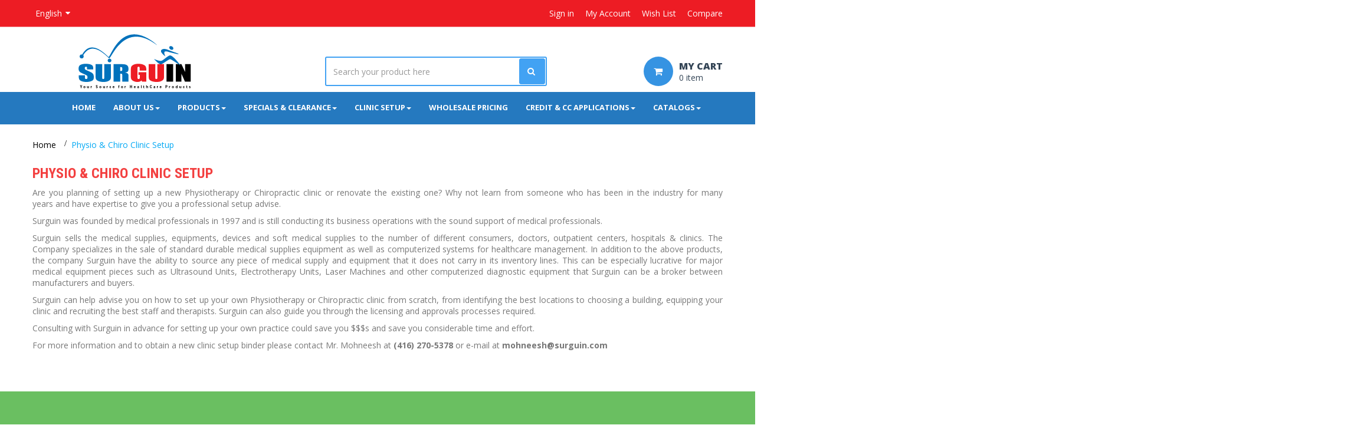

--- FILE ---
content_type: text/html; charset=utf-8
request_url: https://surguin.com/index.php?id_cms=10&controller=cms
body_size: 12597
content:
<!DOCTYPE HTML>
<!--[if lt IE 7]> <html class="no-js lt-ie9 lt-ie8 lt-ie7" lang="en-us"><![endif]-->
<!--[if IE 7]><html class="no-js lt-ie9 lt-ie8 ie7" lang="en-us"><![endif]-->
<!--[if IE 8]><html class="no-js lt-ie9 ie8" lang="en-us"><![endif]-->
<!--[if gt IE 8]> <html class="no-js ie9" lang="en-us"><![endif]-->
<html lang="en-us"  class="default" >
	
    

	<head>
		<meta charset="utf-8" />
		<title>Physio &amp; Chiro Clinic Setup - Surguin</title>
						<meta name="generator" content="PrestaShop" />
		<meta name="robots" content="index,follow" />
		<meta name="viewport" content="width=device-width, minimum-scale=0.25, maximum-scale=1.6, initial-scale=1.0" />		<meta name="apple-mobile-web-app-capable" content="yes" />
		<link rel="icon" type="image/vnd.microsoft.icon" href="/img/favicon.ico?1758140157" />
		<link rel="shortcut icon" type="image/x-icon" href="/img/favicon.ico?1758140157" />
									<link rel="stylesheet" href="/themes/leo_healthycare/css/global.css" type="text/css" media="all" />
							<link rel="stylesheet" href="/themes/leo_healthycare/css/autoload/highdpi.css" type="text/css" media="all" />
							<link rel="stylesheet" href="/themes/leo_healthycare/css/autoload/responsive-tables.css" type="text/css" media="all" />
							<link rel="stylesheet" href="/js/jquery/plugins/fancybox/jquery.fancybox.css" type="text/css" media="all" />
							<link rel="stylesheet" href="/themes/leo_healthycare/css/cms.css" type="text/css" media="all" />
							<link rel="stylesheet" href="/themes/leo_healthycare/css/modules/blockcategories/blockcategories.css" type="text/css" media="all" />
							<link rel="stylesheet" href="/themes/leo_healthycare/css/modules/blockcurrencies/blockcurrencies.css" type="text/css" media="all" />
							<link rel="stylesheet" href="/themes/leo_healthycare/css/modules/blockcontact/blockcontact.css" type="text/css" media="all" />
							<link rel="stylesheet" href="/themes/leo_healthycare/css/modules/blocknewsletter/blocknewsletter.css" type="text/css" media="all" />
							<link rel="stylesheet" href="/themes/leo_healthycare/css/modules/blocksearch/blocksearch.css" type="text/css" media="all" />
							<link rel="stylesheet" href="/js/jquery/plugins/autocomplete/jquery.autocomplete.css" type="text/css" media="all" />
							<link rel="stylesheet" href="/themes/leo_healthycare/css/product_list.css" type="text/css" media="all" />
							<link rel="stylesheet" href="/themes/leo_healthycare/css/modules/blocktopmenu/css/blocktopmenu.css" type="text/css" media="all" />
							<link rel="stylesheet" href="/themes/leo_healthycare/css/modules/blocktopmenu/css/superfish-modified.css" type="text/css" media="all" />
							<link rel="stylesheet" href="/themes/leo_healthycare/css/modules/blockuserinfo/blockuserinfo.css" type="text/css" media="all" />
							<link rel="stylesheet" href="/themes/leo_healthycare/css/modules/blockviewed/blockviewed.css" type="text/css" media="all" />
							<link rel="stylesheet" href="/modules/themeconfigurator/css/hooks.css" type="text/css" media="all" />
							<link rel="stylesheet" href="/themes/leo_healthycare/css/modules/blockwishlist/blockwishlist.css" type="text/css" media="all" />
							<link rel="stylesheet" href="/themes/leo_healthycare/css/modules/productcomments/productcomments.css" type="text/css" media="all" />
							<link rel="stylesheet" href="/themes/leo_healthycare/css/modules/leoslideshow/views/css/typo/typo.css" type="text/css" media="all" />
							<link rel="stylesheet" href="/themes/leo_healthycare/css/modules/leoslideshow/views/css/iView/iview.css" type="text/css" media="all" />
							<link rel="stylesheet" href="/themes/leo_healthycare/css/modules/leoslideshow/views/css/iView/skin_4_responsive/style.css" type="text/css" media="all" />
							<link rel="stylesheet" href="/themes/leo_healthycare/css/modules/leobootstrapmenu/megamenu.css" type="text/css" media="all" />
							<link rel="stylesheet" href="/modules/appagebuilder/views/css/animate.css" type="text/css" media="all" />
							<link rel="stylesheet" href="/themes/leo_healthycare/css/modules/appagebuilder/views/css/owl.carousel.css" type="text/css" media="all" />
							<link rel="stylesheet" href="/themes/leo_healthycare/css/modules/appagebuilder/views/css/owl.theme.css" type="text/css" media="all" />
							<link rel="stylesheet" href="/modules/appagebuilder/views/css/jquery.fullPage.css" type="text/css" media="all" />
							<link rel="stylesheet" href="/themes/leo_healthycare/css/modules/appagebuilder/views/css/styles.css" type="text/css" media="all" />
							<link rel="stylesheet" href="/themes/leo_healthycare/css/modules/blockcart/blockcart.css" type="text/css" media="all" />
							<link rel="stylesheet" href="/js/jquery/plugins/bxslider/jquery.bxslider.css" type="text/css" media="all" />
							<link rel="stylesheet" href="/themes/leo_healthycare/css/modules/appagebuilder/positions/headerposition1442955203.css" type="text/css" media="all" />
							<link rel="stylesheet" href="/themes/leo_healthycare/css/modules/appagebuilder/profiles/profile1442947282.css" type="text/css" media="all" />
										<script type="text/javascript">
var FancyboxI18nClose = 'Close';
var FancyboxI18nNext = 'Next';
var FancyboxI18nPrev = 'Previous';
var added_to_wishlist = 'The product was successfully added to your wishlist.';
var ajaxsearch = true;
var baseDir = 'https://surguin.com/';
var baseUri = 'https://surguin.com/index.php';
var contentOnly = false;
var currency = {"id":1,"name":"Dollar","iso_code":"CAD","iso_code_num":"124","sign":"CAD $","blank":"0","conversion_rate":"1.000000","deleted":"0","format":"1","decimals":"1","active":"1","prefix":"CAD $ ","suffix":"","id_shop_list":null,"force_id":false};
var currencyBlank = 0;
var currencyFormat = 1;
var currencyRate = 1;
var currencySign = 'CAD $';
var displayList = false;
var id_lang = 1;
var instantsearch = true;
var isGuest = 0;
var isLogged = 0;
var isMobile = false;
var loggin_required = 'You must be logged in to manage your wishlist.';
var mywishlist_url = 'https://surguin.com/index.php?fc=module&module=blockwishlist&controller=mywishlist';
var page_name = 'cms';
var priceDisplayMethod = 1;
var priceDisplayPrecision = 2;
var quickView = true;
var roundMode = 2;
var search_url = 'https://surguin.com/index.php?controller=search';
var static_token = '0d10b3ca47752c6ed9fb49aaf4decfc3';
var token = 'a23c41a324008712a8804043d39a4c83';
var usingSecureMode = true;
var wishlistProductsIds = false;
</script>

						<script type="text/javascript" src="/js/jquery/jquery-1.11.0.min.js"></script>
						<script type="text/javascript" src="/js/jquery/jquery-migrate-1.2.1.min.js"></script>
						<script type="text/javascript" src="/js/jquery/plugins/jquery.easing.js"></script>
						<script type="text/javascript" src="/js/tools.js"></script>
						<script type="text/javascript" src="/themes/leo_healthycare/js/global.js"></script>
						<script type="text/javascript" src="/themes/leo_healthycare/js/autoload/10-bootstrap.min.js"></script>
						<script type="text/javascript" src="/themes/leo_healthycare/js/autoload/15-jquery.total-storage.min.js"></script>
						<script type="text/javascript" src="/themes/leo_healthycare/js/autoload/15-jquery.uniform-modified.js"></script>
						<script type="text/javascript" src="/js/jquery/plugins/fancybox/jquery.fancybox.js"></script>
						<script type="text/javascript" src="/themes/leo_healthycare/js/products-comparison.js"></script>
						<script type="text/javascript" src="/themes/leo_healthycare/js/cms.js"></script>
						<script type="text/javascript" src="/themes/leo_healthycare/js/tools/treeManagement.js"></script>
						<script type="text/javascript" src="/themes/leo_healthycare/js/modules/blocknewsletter/blocknewsletter.js"></script>
						<script type="text/javascript" src="/js/jquery/plugins/autocomplete/jquery.autocomplete.js"></script>
						<script type="text/javascript" src="/themes/leo_healthycare/js/modules/blocksearch/blocksearch.js"></script>
						<script type="text/javascript" src="/themes/leo_healthycare/js/modules/blocktopmenu/js/hoverIntent.js"></script>
						<script type="text/javascript" src="/themes/leo_healthycare/js/modules/blocktopmenu/js/superfish-modified.js"></script>
						<script type="text/javascript" src="/themes/leo_healthycare/js/modules/blocktopmenu/js/blocktopmenu.js"></script>
						<script type="text/javascript" src="/themes/leo_healthycare/js/modules/blockwishlist/js/ajax-wishlist.js"></script>
						<script type="text/javascript" src="/modules/leoslideshow/views/js/iView/raphael-min.js"></script>
						<script type="text/javascript" src="/modules/leoslideshow/views/js/iView/iview.js"></script>
						<script type="text/javascript" src="/modules/appagebuilder/views/js/waypoints.min.js"></script>
						<script type="text/javascript" src="/modules/appagebuilder/views/js/jquery.stellar.js"></script>
						<script type="text/javascript" src="/modules/appagebuilder/views/js/owl.carousel.js"></script>
						<script type="text/javascript" src="/modules/appagebuilder/views/js/countdown.js"></script>
						<script type="text/javascript" src="/modules/appagebuilder/views/js/jquery.fullPage.js"></script>
						<script type="text/javascript" src="/modules/appagebuilder/views/js/script.js"></script>
						<script type="text/javascript" src="/themes/leo_healthycare/js/modules/blockcart/ajax-cart.js"></script>
						<script type="text/javascript" src="/js/jquery/plugins/jquery.scrollTo.js"></script>
						<script type="text/javascript" src="/js/jquery/plugins/jquery.serialScroll.js"></script>
						<script type="text/javascript" src="/js/jquery/plugins/bxslider/jquery.bxslider.js"></script>
							<link rel="stylesheet" type="text/css" href="https://surguin.com/themes/leo_healthycare/css/responsive.css"/>
				<link rel="stylesheet" type="text/css" href="https://surguin.com/themes/leo_healthycare/css/font-awesome.min.css"/>
		<!-- @file modules\appagebuilder\views\templates\hook\header -->

<script type='text/javascript'>
        var leoOption = {
		productNumber:0,
		productInfo:0,
		productTran:1,
		productCdown: 1,
		productColor: 1,
		homeWidth: 279,
		homeheight: 279,
	}

        $(document).ready(function(){	
            var leoCustomAjax = new $.LeoCustomAjax();
            leoCustomAjax.processAjax();
        });
	// Javascript code
</script>
  <link rel="prefetch" href="https://www.paypal.com/sdk/js?components=marks,funding-eligibility&client-id=AXjYFXWyb4xJCErTUDiFkzL0Ulnn-bMm4fal4G-1nQXQ1ZQxp06fOuE7naKUXGkq2TZpYSiI9xXbs4eo&merchant-id=0&currency=CAD&intent=capture&commit=false&vault=false&integration-date=2022-14-06&enable-funding=paylater" as="script">

                                <link rel="stylesheet" href="/themes/leo_healthycare/css/customize/test33.css" type="text/css" media="all" />
                                <link rel="stylesheet" href="/themes/leo_healthycare/css/local/1custom.css" type="text/css" media="all" />
                		                
				                
				<link href='https://fonts.googleapis.com/css?family=Roboto+Condensed:700' rel='stylesheet' type='text/css'>
		<link href='https://fonts.googleapis.com/css?family=Open+Sans:400,700,800' rel='stylesheet' type='text/css'>
		<!--[if IE 8]>
		<script src="https://oss.maxcdn.com/libs/html5shiv/3.7.0/html5shiv.js"></script>
		<script src="https://oss.maxcdn.com/libs/respond.js/1.3.0/respond.min.js"></script>
		<![endif]-->
								</head>
	<body id="cms" class="cms cms-10 cms-physio-chiro-clinic-setup hide-left-column hide-right-column lang_en  fullwidth  double-menu">
			<section id="page" data-column="col-xs-12 col-sm-12 col-md-4" data-type="grid">
															<div class="banner">
													<div class="container">							
													
<!-- @file modules\appagebuilder\views\templates\hook\ApRow -->

    <div
        class="row ApRow "
	
        
        
        style=""
        >
        
        
        
            
        
    </div>

<!-- @file modules\appagebuilder\views\templates\hook\ApRow -->

    <div
        class="row ApRow "
	
        
        
        style=""
        >
        
        
        
            
        
    </div>

															
						</div>
										</div>
						<!-- Header -->
			<header id="header" class="header-center">
				<section class="header-container">
					<div id="header-main" class="header-left">
						<div id="header_content">
							<div class="inner">
																								<div id="topbar">
																		<div class="container">
																			
<!-- @file modules\appagebuilder\views\templates\hook\ApRow -->

    <div
        class="row ApRow "
	
        
        
        style=""
        >
        
        
        
            
<!-- @file modules\appagebuilder\views\templates\hook\ApColumn -->
<div
    class="col-lg-12 col-md-12 col-sm-12 col-xs-12 col-sp-12 ApColumn "
	
	
    >
    
    
        
<!-- @file modules\appagebuilder\views\templates\hook\ApModule -->

<script type="text/javascript">
/* Blockusreinfo */
	
$(document).ready( function(){
	if( $(window).width() < 991 ){
			 $(".header_user_info").addClass('popup-over');
			 $(".header_user_info .links").addClass('popup-content');
		}
		else{
			$(".header_user_info").removeClass('popup-over');
			 $(".header_user_info .links").removeClass('popup-content');
		}
	$(window).resize(function() {
		if( $(window).width() < 991 ){
			 $(".header_user_info").addClass('popup-over');
			 $(".header_user_info .links").addClass('popup-content');
		}
		else{
			$(".header_user_info").removeClass('popup-over');
			 $(".header_user_info .links").removeClass('popup-content');
		}
	});
});
</script>
<!-- Block user information module NAV  -->
<div class="header_user_info pull-right e-translate-top">
	<div data-toggle="dropdown" class="popup-title"><i class="fa fa-cog"></i><span>Top links </span></div>	
		<ul class="links">
		
			<li><a class="login" href="https://surguin.com/index.php?controller=my-account" rel="nofollow" title="Login to your customer account">
				<i class="fa fa-unlock-alt"></i>Sign in
			</a></li>
		

		<li>
			<a href="https://surguin.com/index.php?controller=my-account" title="My account"><i class="fa fa-user"></i>My Account</a>
		</li>

		<li class="first">
			<a id="wishlist-total" href="https://surguin.com/index.php?fc=module&module=blockwishlist&controller=mywishlist" title="My wishlists">
			<i class="fa fa-heart"></i>Wish List</a>
		</li>
		<li>
			<a href="https://surguin.com/index.php?controller=products-comparison" title="Compare" rel="nofollow">
				<i class="fa fa-compress"></i>Compare
			</a>
		</li>

		
		
		</ul>
	
</div>	

<!-- @file modules\appagebuilder\views\templates\hook\ApModule -->



<!-- @file modules\appagebuilder\views\templates\hook\ApModule -->

<!-- Block languages module -->
	<div class="popup-over pull-left e-translate-top">
		<div class="popup-title">
												 
						<span>English</span>				 
									</div>
		<div class="popup-content">
			<div id="languages-block-top" class="languages-block">
				<ul id="first-languages" class="languages-block_ul">
											<li class="selected">
														<span><img src="https://surguin.com/img/l/1.jpg" alt="en" width="16" height="11" />&nbsp;English</span>
												</li>
									</ul>
			</div>
		</div>	
	</div>
			
<!-- /Block languages module -->


    
</div>
        
    </div>

																		</div>
																	</div>
																<div class="top_header">
																		<div class="container">
																			
<!-- @file modules\appagebuilder\views\templates\hook\ApRow -->

<div class="wrapper" style="background: no-repeat"
     >
	 
        
        
    
<div class="header-top">

    <div
        class="row ApRow has-bg bg-fullwidth-container"
	
        
        
        style="margin-top: 0px;margin-bottom: 0px;"
        >
        
        
        
            
<!-- @file modules\appagebuilder\views\templates\hook\ApColumn -->
<div
    class="col-lg-5 col-md-3 col-sm-3 col-xs-12 col-sp-12 ApColumn "
	
	
    >
    
    
         
<!-- @file modules\appagebuilder\views\templates\hook\ApImage -->
<div id="image-form_9445793034469360" class="block  ApImage">
	
    
        
        <a href="http://surguin.com/" >
        
        <img src="/themes/leo_healthycare/img/modules/appagebuilder/images/logoblue.png" class="img-responsive "
            
            
            title=""
            alt="logo"
	    style=" width:auto; 
			height:auto" />

        
        </a>
        
    
	
        
</div>

    
</div>
<!-- @file modules\appagebuilder\views\templates\hook\ApColumn -->
<div
    class="text-center col-lg-4 col-md-6 col-sm-6 col-xs-12 col-sp-12 ApColumn "
	
	
    >
    
    
        
<!-- @file modules\appagebuilder\views\templates\hook\ApModule -->

<!-- Block search module TOP -->
<div id="search_block_top">
	<form id="searchbox" class="clearfix" method="get" action="//surguin.com/index.php?controller=search" >
		<input type="hidden" name="controller" value="search" />
		<input type="hidden" name="orderby" value="position" />
		<input type="hidden" name="orderway" value="desc" />
		<input class="search_query form-control" type="text" id="search_query_top" name="search_query" placeholder="Search your product here" value="" />
		<button type="submit" name="submit_search" class="btn btn-outline-inverse fa fa-search">&nbsp;</button> 
	</form>
</div>
<!-- /Block search module TOP -->

    
</div>
<!-- @file modules\appagebuilder\views\templates\hook\ApColumn -->
<div
    class="position-static-mobile col-lg-3 col-md-3 col-sm-3 col-xs-12 col-sp-12 ApColumn "
	
	
    >
    
    
        
<!-- @file modules\appagebuilder\views\templates\hook\ApModule -->

<!-- MODULE Block cart -->
<div class="blockcart_top clearfix pull-right">
	<div id="cart" class="shopping_cart pull-right">
		<div class="heading media">
			<div class="cart-inner media-body">
				<a href="https://surguin.com/index.php?controller=order" title="View my shopping cart" rel="nofollow">
					<div class="cart-inner media-body">
						<h4 class="title-cart">my cart</h4> 
														
							<div class="cart-quantity">
								<span class="ajax_cart_quantity unvisible">0</span>
								
								
								<span class="ajax_cart_no_product">0 item</span>
							</div>
					</div>	
				</a>
			</div>	
		</div>



					<div class="cart_block block exclusive">
				<div class="block_content">
					<!-- block list of products -->
					<div class="cart_block_list">
												<p class="cart_block_no_products">
							No products
						</p>
																		<div class="cart-prices">
							<div class="cart-prices-line first-line">
								<span class="price cart_block_shipping_cost ajax_cart_shipping_cost unvisible">
																			 To be determined																	</span>
								<span class="unvisible">
									Shipping
								</span>
							</div>
																					<div class="cart-prices-line last-line">
								<span class="price cart_block_total ajax_block_cart_total">CAD $0.00</span>
								<span>Total</span>
							</div>
													</div>
						<p class="cart-buttons clearfix">
							<a id="button_order_cart" class="btn btn-warning button-medium button button-small pull-right" href="https://surguin.com/index.php?controller=order" title="Check out" rel="nofollow">
								<span>
									Check out
								</span>
							</a>
						</p>
					</div>
				</div>
			</div><!-- .cart_block -->
			</div>
</div>

	<div id="layer_cart">
		<div class="clearfix">
			<div class="layer_cart_product col-xs-12 col-md-6">
				<span class="cross" title="Close window"></span>
				<span class="title">
					<i class="fa fa-ok"></i>Product successfully added to your shopping cart
				</span>
				<div class="product-image-container layer_cart_img">
				</div>
				<div class="layer_cart_product_info">
					<span id="layer_cart_product_title" class="product-name"></span>
					<span id="layer_cart_product_attributes"></span>
					<div>
						<strong class="dark">Quantity</strong>
						<span id="layer_cart_product_quantity"></span>
					</div>
					<div>
						<strong class="dark">Total</strong>
						<span id="layer_cart_product_price"></span>
					</div>
				</div>
			</div>
			<div class="layer_cart_cart col-xs-12 col-md-6">
				<span class="title">
					<!-- Plural Case [both cases are needed because page may be updated in Javascript] -->
					<span class="ajax_cart_product_txt_s  unvisible">
						There are <span class="ajax_cart_quantity">0</span> items in your cart.
					</span>
					<!-- Singular Case [both cases are needed because page may be updated in Javascript] -->
					<span class="ajax_cart_product_txt ">
						There is 1 item in your cart.
					</span>
				</span>
				<div class="layer_cart_row">
					<strong class="dark">
						Total products
											</strong>
					<span class="ajax_block_products_total">
											</span>
				</div>

								<div class="layer_cart_row">
					<strong class="dark unvisible">
						Total shipping&nbsp;					</strong>
					<span class="ajax_cart_shipping_cost unvisible">
													 To be determined											</span>
				</div>
								<div class="layer_cart_row">
					<strong class="dark">
						Total
											</strong>
					<span class="ajax_block_cart_total">
											</span>
				</div>
				<div class="button-container">	
					<span class="continue btn btn-outline button exclusive-medium" title="Continue shopping">
						<span>
							Continue shopping
						</span>
					</span>
					<a class="btn btn-warning button pull-right" href="https://surguin.com/index.php?controller=order" title="Proceed to checkout" rel="nofollow">
						<span>
							Proceed to checkout
						</span>
					</a>
				</div>
			</div>
		</div>
		<div class="crossseling"></div>
	</div> <!-- #layer_cart -->
	<div class="layer_cart_overlay"></div>

<!-- /MODULE Block cart -->


    
</div>
        
    </div>

</div>
</div>

<!-- @file modules\appagebuilder\views\templates\hook\ApRow -->

<div class="wrapper" 
     >
	 
<div class="header-bot">

    <div
        class="row ApRow has-bg bg-boxed"
	
        data-bg=" no-repeat"
        
        style="background: no-repeat;"
        >
        
        
        
            
<!-- @file modules\appagebuilder\views\templates\hook\ApColumn -->
<div
    class="menu-static col-lg-12 col-md-12 col-sm-12 col-xs-12 col-sp-12 ApColumn "
	
	
    >
    
    
        
<!-- @file modules\appagebuilder\views\templates\hook\ApModule -->

<div id="leo-megamenu" class="clearfix">
<nav id="cavas_menu"  class="sf-contener leo-megamenu">
    <div class="" role="navigation">
    <!-- Brand and toggle get grouped for better mobile display -->
        <div class="navbar-header">
            <button type="button" class="navbar-toggle btn-outline-inverse" data-toggle="collapse" data-target=".navbar-ex1-collapse">
                <span class="sr-only">Toggle navigation</span>
                <span class="fa fa-bars"></span>
            </button>
        </div>
        <!-- Collect the nav links, forms, and other content for toggling -->
        <div id="leo-top-menu" class="collapse navbar-collapse navbar-ex1-collapse">
            <ul class="nav navbar-nav megamenu"><li class="" >
						<a href="http://surguin.com/index.php" target="_self" class="has-category"><span class="menu-title">HOME</span></a></li><li class=" parent dropdown aligned-left " >
                    <a href="https://surguin.com/index.php?id_cms=4&controller=cms" class="dropdown-toggle has-category" data-toggle="dropdown" target="_self"><span class="menu-title">ABOUT US</span><b class="caret"></b></a><div class="dropdown-sub dropdown-menu"  style="width:300px" ><div class="dropdown-menu-inner"><div class="row"></div></div></div></li><li class=" parent dropdown aligned-left " >
                    <a href="https://surguin.com/index.php?id_category=204&controller=category" class="dropdown-toggle has-category" data-toggle="dropdown" target="_self"><span class="menu-title">PRODUCTS</span><b class="caret"></b></a><div class="dropdown-sub dropdown-menu"  style="width:675px" ><div class="dropdown-menu-inner"><div class="row"><div class="mega-col col-sm-6" > <div class="mega-col-inner "><div class="leo-widget">


<div class="widget-category_image block">
		<h4 class="menu-title">
		Products Categories
	</h4>
		<div class="block_content">
    			  <ul class="level0">
            <li class="cate_12" ><a href="https://surguin.com/index.php?id_category=12&amp;controller=category"><span >Physio/ Chiro / Massage Supplies</span></a>
          <ul class="level1">
            <li class="cate_207"><a href="https://surguin.com/index.php?id_category=207&amp;controller=category">Electrotherapy</a></li>
                <li class="cate_209"><a href="https://surguin.com/index.php?id_category=209&amp;controller=category">Hot & Cold Therapy</a></li>
                <li class="cate_239"><a href="https://surguin.com/index.php?id_category=239&amp;controller=category">Pain & Massage Relief</a></li>
                <li class="cate_247"><a href="https://surguin.com/index.php?id_category=247&amp;controller=category">Compression Stockings</a></li>
                <li class="cate_251"><a href="https://surguin.com/index.php?id_category=251&amp;controller=category">Body Massager / Massage Cushion / Massage Seat / Recliner / Massage Chair</a></li>
        </ul>
</li>
        </ul>

    			  <ul class="level0">
            <li class="cate_359" ><a href="https://surguin.com/index.php?id_category=359&amp;controller=category"><span >Clinic Supplies </span></a>
          <ul class="level1">
            <li class="cate_521"><a href="https://surguin.com/index.php?id_category=521&amp;controller=category">Physio, Chiro & Massage Clinic Supplies</a></li>
                <li class="cate_520"><a href="https://surguin.com/index.php?id_category=520&amp;controller=category">Dental Clinic Supplies</a></li>
                <li class="cate_522"><a href="https://surguin.com/index.php?id_category=522&amp;controller=category">Walk-In-Clinic Supplies</a></li>
        </ul>
</li>
        </ul>

    			  <ul class="level0">
            <li class="cate_337" ><a href="https://surguin.com/index.php?id_category=337&amp;controller=category"><span >PPE & Safety Supplies / Disposable Medical Supplies</span></a>
          <ul class="level1">
            <li class="cate_293"><a href="https://surguin.com/index.php?id_category=293&amp;controller=category">Gloves</a></li>
                <li class="cate_338"><a href="https://surguin.com/index.php?id_category=338&amp;controller=category">ECG Electrodes</a></li>
                <li class="cate_358"><a href="https://surguin.com/index.php?id_category=358&amp;controller=category">Masks</a></li>
                <li class="cate_423"><a href="https://surguin.com/index.php?id_category=423&amp;controller=category">Aprons</a></li>
                <li class="cate_429"><a href="https://surguin.com/index.php?id_category=429&amp;controller=category">Wound Care</a></li>
        </ul>
</li>
        </ul>

    			  <ul class="level0">
            <li class="cate_297" ><a href="https://surguin.com/index.php?id_category=297&amp;controller=category"><span >Home Healthcare / Independent Needs Products</span></a>
          <ul class="level1">
            <li class="cate_298"><a href="https://surguin.com/index.php?id_category=298&amp;controller=category">Independent Needs Products</a></li>
                <li class="cate_299"><a href="https://surguin.com/index.php?id_category=299&amp;controller=category">Bath Safety / Bath Benches</a></li>
                <li class="cate_300"><a href="https://surguin.com/index.php?id_category=300&amp;controller=category">Railings & Transfer Pole</a></li>
                <li class="cate_301"><a href="https://surguin.com/index.php?id_category=301&amp;controller=category">Hospital Beds & Accessories</a></li>
                <li class="cate_302"><a href="https://surguin.com/index.php?id_category=302&amp;controller=category">Mobility Aids Products</a></li>
        </ul>
</li>
        </ul>

        <div id="view_all_wapper" style="display:none">
        <span class ="view_all"><a href="javascript:void(0)">View all</a></span>
    </div> 
	</div>
</div>
<script type="text/javascript">
 
  jQuery(document).ready(function(){
    var limit = 5;
    var level = 1;
    // $("ul.level" + level + " li").remove();
    $("ul.level0").each(function() {
      $(this).find("ul.level" + level + " li").remove();
      var element = $(this).find("ul.level" + (level - 1) + " li").length;
      var count = 0;
      if(level > 0) {
        $(this).find("ul.level" + (level - 1) + " >li").each(function(){
          count = count + 1;
          if(count > limit){
            $(this).remove();
          }
        });
      }
    });
  });

</script>

</div></div></div></div></div></div></li><li class=" parent dropdown aligned-left " >
                    <a href="http://surguin.com/index.php?controller=prices-drop" class="dropdown-toggle has-category" data-toggle="dropdown" target="_self"><span class="menu-title">SPECIALS & CLEARANCE</span><b class="caret"></b></a><div class="dropdown-sub dropdown-menu"  style="width:450px" ><div class="dropdown-menu-inner"><div class="row"><div class="mega-col col-sm-4" > <div class="mega-col-inner "><div class="leo-widget">


<div class="widget-category_image block">
		<h4 class="menu-title">
		Specials & Clearance
	</h4>
		<div class="block_content">
    			  <ul class="level0">
            <li class="cate_313"><a href="https://surguin.com/index.php?id_category=313&amp;controller=category">Daily Special</a></li>
        </ul>

    			  <ul class="level0">
            <li class="cate_314"><a href="https://surguin.com/index.php?id_category=314&amp;controller=category">Weekly Special</a></li>
        </ul>

    			  <ul class="level0">
            <li class="cate_315"><a href="https://surguin.com/index.php?id_category=315&amp;controller=category">Monthly Special</a></li>
        </ul>

    			  <ul class="level0">
            <li class="cate_316" ><a href="https://surguin.com/index.php?id_category=316&amp;controller=category"><span >Clearance Sale</span></a>
          <ul class="level1">
            <li class="cate_508"><a href="https://surguin.com/index.php?id_category=508&amp;controller=category">Physio Clearance</a></li>
                <li class="cate_507"><a href="https://surguin.com/index.php?id_category=507&amp;controller=category">Dental Clearance</a></li>
                <li class="cate_509"><a href="https://surguin.com/index.php?id_category=509&amp;controller=category">Home Healthcare Clearance</a></li>
        </ul>
</li>
        </ul>

        <div id="view_all_wapper" style="display:none">
        <span class ="view_all"><a href="javascript:void(0)">View all</a></span>
    </div> 
	</div>
</div>
<script type="text/javascript">
 
  jQuery(document).ready(function(){
    var limit = 5;
    var level = 1;
    // $("ul.level" + level + " li").remove();
    $("ul.level0").each(function() {
      $(this).find("ul.level" + level + " li").remove();
      var element = $(this).find("ul.level" + (level - 1) + " li").length;
      var count = 0;
      if(level > 0) {
        $(this).find("ul.level" + (level - 1) + " >li").each(function(){
          count = count + 1;
          if(count > limit){
            $(this).remove();
          }
        });
      }
    });
  });

</script>

</div></div></div></div></div></div></li><li class="parent dropdown  aligned-left" ><a class="dropdown-toggle has-category" data-toggle="dropdown" href="" target="_blank"><span class="menu-title">CLINIC SETUP</span><b class="caret"></b></a><div class="dropdown-menu level1"  style="width:300px" ><div class="dropdown-menu-inner"><div class="row"><div class="mega-col col-sm-12" data-type="menu" ><div class="mega-col-inner "><ul><li class="  " ><a href="https://surguin.com/index.php?id_cms=10&controller=cms"><span class="menu-title">Physio & Chiro Clinic Setup</span></a></li><li class="  " ><a href="https://surguin.com/index.php?id_cms=11&controller=cms"><span class="menu-title">Walk-In Clinic Setup</span></a></li></ul></div></div></div></div></div></li><li class="" >
						<a href="http://surguin.com/contact/contact.html" target="_self" class="has-category"><span class="menu-title">WHOLESALE PRICING</span></a></li><li class="parent dropdown  aligned-left" ><a class="dropdown-toggle has-category" data-toggle="dropdown" href="" target="_self"><span class="menu-title">CREDIT & CC APPLICATIONS</span><b class="caret"></b></a><div class="dropdown-menu level1"  style="width:300px" ><div class="dropdown-menu-inner"><div class="row"><div class="mega-col col-sm-12" data-type="menu" ><div class="mega-col-inner "><ul><li class="  " ><a href="https://surguin.com/CreditCardAuthorizationForm.pdf"><span class="menu-title">Credit Card Authorization Application</span></a></li><li class="  " ><a href="https://surguin.com/SurguinCreditApplication.pdf"><span class="menu-title">Credit Application</span></a></li></ul></div></div></div></div></div></li><li class="parent dropdown  aligned-left" ><a class="dropdown-toggle has-category" data-toggle="dropdown" href="" target="_self"><span class="menu-title">CATALOGS</span><b class="caret"></b></a><div class="dropdown-menu level1"  style="width:400px" ><div class="dropdown-menu-inner"><div class="row"><div class="mega-col col-sm-12" data-type="menu" ><div class="mega-col-inner "><ul><li class="  " ><a href="https://surguin.com/Catalog.pdf"><span class="menu-title">Physio & Chiro Products Catalog</span></a></li><li class="  " ><a href="https://surguin.com/index.php?id_cms=12&controller=cms"><span class="menu-title">Dental & General Medical Products Catalog</span></a></li></ul></div></div></div></div></div></li></ul>
        </div>
    </div>
</nav>
</div>

<script type="text/javascript">
// <![CDATA[
	var current_link = "http://surguin.com/";
	//alert(request);
    var currentURL = window.location;
    currentURL = String(currentURL);
    currentURL = currentURL.replace("https://","").replace("http://","").replace("www.","").replace( /#\w*/, "" );
    current_link = current_link.replace("https://","").replace("http://","").replace("www.","");
    isHomeMenu = 0;
    if($("body").attr("id")=="index") isHomeMenu = 1;
    $(".megamenu > li > a").each(function() {
        menuURL = $(this).attr("href").replace("https://","").replace("http://","").replace("www.","").replace( /#\w*/, "" );
		if( (currentURL == menuURL) || (currentURL.replace(current_link,"") == menuURL) || isHomeMenu){
			$(this).parent().addClass("active");
            return false;
		}
    });
// ]]>
</script>
<script type="text/javascript">
    (function($) {
        $.fn.OffCavasmenu = function(opts) {
            // default configuration
            var config = $.extend({}, {
                opt1: null,
                text_warning_select: "Please select One to remove?",
                text_confirm_remove: "Are you sure to remove footer row?",
                JSON: null
            }, opts);
            // main function
            // initialize every element
            this.each(function() {
                var $btn = $('#cavas_menu .navbar-toggle');
                var $nav = null;
                if (!$btn.length)
                    return;
                var $nav = $('<section id="off-canvas-nav" class="leo-megamenu"><nav class="offcanvas-mainnav" ><div id="off-canvas-button"><span class="off-canvas-nav"></span>Close</div></nav></sections>');
                var $menucontent = $($btn.data('target')).find('.megamenu').clone();
                $("body").append($nav);
                $("#off-canvas-nav .offcanvas-mainnav").append($menucontent);
                $("#off-canvas-nav .offcanvas-mainnav").css('min-height',$(window).height()+30+"px");
                $("html").addClass ("off-canvas");
                $("#off-canvas-button").click( function(){
                        $btn.click();	
                } );
                $btn.toggle(function() {
                    $("body").removeClass("off-canvas-inactive").addClass("off-canvas-active");
                }, function() {
                    $("body").removeClass("off-canvas-active").addClass("off-canvas-inactive");
                });
            });
            return this;
        }
    })(jQuery);
    $(document).ready(function() {
        jQuery("#cavas_menu").OffCavasmenu();
        $('#cavas_menu .navbar-toggle').click(function() {
            $('body,html').animate({
                scrollTop: 0
            }, 0);
            return false;
        });
    });
    $(document.body).on('click', '[data-toggle="dropdown"]' ,function(){
        if(!$(this).parent().hasClass('open') && this.href && this.href != '#'){
            window.location.href = this.href;
        }
    });
</script>


    
</div>
        
    </div>

</div>
</div>

																		</div>
																	</div>
							</div>
						</div>
					</div>
				</section>
			</header>
										<div id="breadcrumb" class="clearfix">
					<div class="container"> 				
							
<!-- Breadcrumb -->
<div class="breadcrumb clearfix">
	<div class="breadcrumb-ct">
		<a class="home" href="https://surguin.com/" title="Return to Home">Home</a>
				<span class="navigation-pipe">&gt;</span>
							Physio &amp; Chiro Clinic Setup
						</div>
</div>
<!-- /Breadcrumb -->
	
					 
					</div>
				</div>
						<!-- Content -->
			<section id="columns" class="columns-container">
									<div class="container">
					<div class="row">
				                               
                        												<!-- Center -->
						<section id="center_column" class="col-md-12">
			<div class="rte">
		<h3 style="text-align:justify;"><span style="color:#f34040;">Physio &amp; Chiro Clinic Setup</span></h3>
<p style="text-align:justify;">Are you planning of setting up a new Physiotherapy or Chiropractic clinic or renovate the existing one? Why not learn from someone who has been in the industry for many years and have expertise to give you a professional setup advise.</p>
<p style="text-align:justify;">Surguin was founded by medical professionals in 1997 and is still conducting its business operations with the sound support of medical professionals.</p>
<p style="text-align:justify;">Surguin sells the medical supplies, equipments, devices and soft medical supplies to the number of different consumers, doctors, outpatient centers, hospitals &amp; clinics. The Company specializes in the sale of standard durable medical supplies equipment as well as computerized systems for healthcare management. In addition to the above products, the company Surguin have the ability to source any piece of medical supply and equipment that it does not carry in its inventory lines. This can be especially lucrative for major medical equipment pieces such as Ultrasound Units, Electrotherapy Units, Laser Machines and other computerized diagnostic equipment that Surguin can be a broker between manufacturers and buyers.</p>
<p style="text-align:justify;">Surguin can help advise you on how to set up your own Physiotherapy or Chiropractic clinic from scratch, from identifying the best locations to choosing a building, equipping your clinic and recruiting the best staff and therapists. Surguin can also guide you through the licensing and approvals processes required.</p>
<p style="text-align:justify;">Consulting with Surguin in advance for setting up your own practice could save you $$$s and save you considerable time and effort.</p>
<p style="text-align:justify;"><span>For more information and to obtain a new clinic setup binder please contact Mr. Mohneesh at <strong>(416) 270-5378</strong> or e-mail at <strong>mohneesh@surguin.com</strong></span></p>
	</div>
<br />
								
						</section>
						 
									</div>
					</div>
				            </section>
			<!-- Footer -->
			<footer id="footer" class="footer-container">       
								<div class="container">  	
										
<!-- @file modules\appagebuilder\views\templates\hook\ApRow -->

    <div id="form_9537094185471522"
        class="row top_footer ApRow has-bg bg-fullwidth"
	
        data-bg=" #6abf61 no-repeat"
        
        style=""
        >
        
        
        
            
<!-- @file modules\appagebuilder\views\templates\hook\ApColumn -->
<div
    class="col-lg-3 col-md-3 col-sm-3 col-xs-12 col-sp-12 ApColumn "
	
	
    >
    
    
         
<!-- @file modules\appagebuilder\views\templates\hook\ApImage -->
<div id="image-form_8473989486089942" class="block logo-footer ApImage">
	
    
        
        <a href="#" >
        
        <img src="/themes/leo_healthycare/img/modules/appagebuilder/images/Untitled-1.png" class="img-responsive "
            
            
            title=""
            alt="logo footer"
	    style=" width:auto; 
			height:auto" />

        
        </a>
        
    
	
        
</div>

    
</div>
<!-- @file modules\appagebuilder\views\templates\hook\ApColumn -->
<div
    class="text-about col-lg-6 col-md-6 col-sm-6 col-xs-12 col-sp-12 ApColumn "
	
	
    >
    
    
        
<!-- @file modules\appagebuilder\views\templates\hook\ApGeneral -->
<div 
    class="ApHtml block">
	
    
    <h4 class="title_block">about us</h4>
    
    
        <p style="text-align: Justify;">SURGUIN is a Canada base corporation and distributing medical supplies, equipment, devices and soft medical supplies to Physiotherapist, Chiropractor, Medical Professionals, Consumers, Hospitals and Clinics in its targeted market since 1997.</p><p style="text-align: Justify;">Our beliefs is all about perfectly serving our clients. Since inception our team extends its passion to sell premium quality Healthcare Products for your comfortable living. We care about the people because by choosing our store you are giving us a chance to change a small part of your world and we are happy to do that professionally and passionately.</p><p style="text-align: Justify;">Health Canada Licence Number - 7058</p>
    
	
</div>
    
</div>
<!-- @file modules\appagebuilder\views\templates\hook\ApColumn -->
<div
    class="block col-lg-3 col-md-3 col-sm-3 col-xs-12 col-sp-12 ApColumn "
	
	
    >
    
    
        
<!-- @file modules\appagebuilder\views\templates\hook\ApModule -->

<section id="social_block">
<h4 class="title_block">Follow us</h4>
	<ul>
					<li class="facebook">
				<a class="_blank" href="http://www.facebook.com/surguin">
					<span>Facebook</span>
				</a>
			</li>
							<li class="twitter">
				<a class="_blank" href="http://www.twitter.com/surguin">
					<span>Twitter</span>
				</a>
			</li>
							<li class="rss">
				<a class="_blank" href="http://www.prestashop.com/blog/en/">
					<span>RSS</span>
				</a>
			</li>
		                	<li class="youtube">
        		<a class="_blank" href="https://www.youtube.com/">
        			<span>Youtube</span>
        		</a>
        	</li>
                        	<li class="google-plus">
        		<a class="_blank" href="https://www.google.com/+prestashop">
        			<span>Google Plus</span>
        		</a>
        	</li>
                                	</ul>
    
</section>
<div class="clearfix"></div>


    
</div>
        
    </div>

<!-- @file modules\appagebuilder\views\templates\hook\ApRow -->

    <div
        class="row ApRow has-bg bg-boxed"
	
        data-bg=" no-repeat"
        
        style="background: no-repeat;padding-top: 40px;padding-bottom: 40px;"
        >
        
        
        
            
<!-- @file modules\appagebuilder\views\templates\hook\ApColumn -->
<div
    class="footer_about col-lg-3 col-md-3 col-sm-6 col-xs-12 col-sp-12 ApColumn "
	
	
    >
    
    
        
<!-- @file modules\appagebuilder\views\templates\hook\ApGeneral -->
<div 
    class="ApRawHtml block">
	
    
    <h4 class="title_block">Office hours</h4>
    
    
        <div class="aboutus"><em> Monday - Friday ...... 9am - 5pm</em><em>Saturday ...... Closed</em><p>Sunday & Holidays ...... Closed</p></div>
    
	
</div>
    
</div>
<!-- @file modules\appagebuilder\views\templates\hook\ApColumn -->
<div
    class="footer_about col-lg-2 col-md-2 col-sm-6 col-xs-12 col-sp-12 ApColumn "
	
	
    >
    
    
        
<!-- @file modules\appagebuilder\views\templates\hook\ApModule -->

	<!-- Block CMS module footer -->
	<div class="footer-block block" id="block_various_links_footer">
		<h4 class="title_block">Information</h4>
		<ul class="toggle-footer list-group bullet">
							<li class="item">
					<a href="https://surguin.com/index.php?controller=prices-drop" title="Specials">
						Specials
					</a>
				</li>
									<li class="item">
				<a href="https://surguin.com/index.php?controller=new-products" title="New products">
					New products
				</a>
			</li>
										<li class="item">
					<a href="https://surguin.com/index.php?controller=best-sales" title="Best sellers">
						Best sellers
					</a>
				</li>
										<li class="item">
					<a href="https://surguin.com/index.php?controller=stores" title="Our stores">
						Our stores
					</a>
				</li>
															<li>
				<a href="https://surguin.com/index.php?controller=sitemap" title="Sitemap">
					Sitemap
				</a>
			</li>
								</ul>
		
	</div>
	<!-- /Block CMS module footer -->


    
</div>
<!-- @file modules\appagebuilder\views\templates\hook\ApColumn -->
<div
    class="footer_about col-lg-2 col-md-2 col-sm-6 col-xs-12 col-sp-12 ApColumn "
	
	
    >
    
    
        
<!-- @file modules\appagebuilder\views\templates\hook\ApBlockLink -->



<div id="blockLink-form_1534595204339732" class="ApBlockLink">
    <div class="block footer-block">
        <h4 class="title_block">Company</h4>
        <ul class="toggle-footer list-group bullet">
        
            
                <li><a href="http://surguin.com/index.php?id_cms=4&controller=cms">About Us</a></li>
            
        
            
                <li><a href="http://surguin.com/index.php?id_cms=1&controller=cms">Delivery</a></li>
            
        
            
                <li><a href="http://surguin.com/index.php?id_cms=3&controller=cms"> Term &amp; Condition</a></li>
            
        
            
                <li><a href="http://surguin.com/index.php?controller=contact">Contact Us</a></li>
            
        
        </ul>
    </div>
</div>


    
</div>
<!-- @file modules\appagebuilder\views\templates\hook\ApColumn -->
<div
    class="footer_about col-lg-2 col-md-2 col-sm-6 col-xs-12 col-sp-12 ApColumn "
	
	
    >
    
    
        
<!-- @file modules\appagebuilder\views\templates\hook\ApModule -->

<!-- Block myaccount module -->
<div class="footer-block block">
	<h4 class="title_block"><a href="https://surguin.com/index.php?controller=my-account" title="Manage my customer account" rel="nofollow">My account</a></h4>
	<div class="block_content toggle-footer">
		<ul class="bullet toggle-footer list-group">
			<li><a href="https://surguin.com/index.php?controller=history" title="My orders" rel="nofollow">My orders</a></li>
			<li><a href="https://surguin.com/index.php?controller=order-follow" title="My merchandise returns" rel="nofollow">My merchandise returns</a></li>			<li><a href="https://surguin.com/index.php?controller=order-slip" title="My credit slips" rel="nofollow">My credit slips</a></li>
			<li><a href="https://surguin.com/index.php?controller=addresses" title="My addresses" rel="nofollow">My addresses</a></li>
			<li><a href="https://surguin.com/index.php?controller=identity" title="Manage my personal information" rel="nofollow">My personal info</a></li>
			<li><a href="https://surguin.com/index.php?controller=discount" title="My vouchers" rel="nofollow">My vouchers</a></li>			
            		</ul>
	</div>
</div>
<!-- /Block myaccount module -->


    
</div>
<!-- @file modules\appagebuilder\views\templates\hook\ApColumn -->
<div
    class="footer_about col-lg-3 col-md-3 col-sm-6 col-xs-12 col-sp-12 ApColumn "
	
	
    >
    
    
        
<!-- @file modules\appagebuilder\views\templates\hook\ApGeneral -->
<div 
    class="ApRawHtml block">
	
    
    <h4 class="title_block">contact info</h4>
    
    
        <div class="contacts"><a href="#"><em class="fa fa-map-marker"></em>6350 Tomken Rd.<br>Unit # 5<br>Mississauga, ON L5T 1Y3, CANADA<a href="tel:9052673693"><em class="fa fa-phone"></em>Toll Free: 1 (855) 880-SURG (7874)<br>Ph: (905) 564-3693, (905) 267-3693<br>Fax: (905) 564-3694</a><a href="mailto:info@surguin.com"><em class="fa fa-send"></em>E-mail: info@surguin.com</a></div></div>
    
	
</div>
    
</div>
        
    </div>

<!-- @file modules\appagebuilder\views\templates\hook\ApRow -->

    <div id="form_7850703349969259"
        class="row footer_bottom ApRow has-bg bg-fullwidth"
	
        data-bg=" #f2f2f2transparent no-repeat"
        
        style="padding-top: 40px;padding-bottom: 20px;"
        >
        
        
        
            
<!-- @file modules\appagebuilder\views\templates\hook\ApColumn -->
<div
    class="col-lg-6 col-md-6 col-sm-12 col-xs-12 col-sp-12 ApColumn "
	
	
    >
    
    
        
<!-- @file modules\appagebuilder\views\templates\hook\ApGeneral -->
<div 
    class="ApHtml block">
	
    
    
        <div style="padding-left: 90px;"></div><div>© 2023 Surguin All Rights Reserved.</div><div></div><div></div>
    
	
</div> 
<!-- @file modules\appagebuilder\views\templates\hook\ApImage -->
<div id="image-form_4792973596292221" class="block  ApImage">
	
    
        
        <img src="/themes/leo_healthycare/img/modules/appagebuilder/images/payment.gif" class="img-responsive "
            
            
            title=""
            alt=""
	    style=" width:300; 
			height:19" />

        
    
	
        
</div>

    
</div>
<!-- @file modules\appagebuilder\views\templates\hook\ApColumn -->
<div
    class="col-lg-4-8 col-md-6 col-sm-12 col-xs-12 col-sp-12 ApColumn "
	
	
    >
    
    
        
<!-- @file modules\appagebuilder\views\templates\hook\ApModule -->

<!-- Block Newsletter module-->
<div id="newsletter_block_left" class="block inline">
    <h4 class="title_block">newsletter</h4>
    <div class="block_content">
		<form action="//surguin.com/index.php" method="post">
			<div class="form-group" >
				<input class="inputNew form-control grey newsletter-input" id="newsletter-input" type="text" name="email" size="18" value="Enter your e-mail" />
                <button type="submit" name="submitNewsletter" class="btn button button-small fa fa-envelope">
                    &nbsp;
                </button>				<input type="hidden" name="action" value="0" />
			</div>
		</form>
	</div>
    
</div>
<!-- /Block Newsletter module-->


    
</div>
        
    </div>

<!-- @file modules\appagebuilder\views\templates\hook\ApRow -->

    <div id="form_2326406521233487"
        class="row html-text ApRow has-bg bg-fullwidth"
	
        data-bg=" #2d3d4d no-repeat"
        
        style="padding-top: 40px;padding-bottom: 20px;"
        >
        
        
        
            
<!-- @file modules\appagebuilder\views\templates\hook\ApColumn -->
<div
    class="col-lg-11 col-md-11 col-sm-11 col-xs-11 col-sp-11 ApColumn "
	
	
    >
    
    
        
<!-- @file modules\appagebuilder\views\templates\hook\ApGeneral -->
<div 
    class="ApHtml block">
	
    
    
        <p style="text-align: justify; padding-left: 30px;"><span style="text-decoration: underline;"><strong><span style="text-align: justify;">DISCLAIMER AND RESPONSIBILITY</span></strong></span></p><p style="text-align: justify; padding-left: 30px;"><span style="text-align: justify;">Information on this website is provided for information purposes only. The use of some of the products on this website should always be supervised and in any case prescribed by your doctor. It is not meant to substitute for the advice provided by your doctor or other medical professional. If you have or suspect that you have a medical problem, immediately contact your health care provider. The products must be used according to the information provided by manufacturer printed in brochures and on the packaging of the products. You should carefully read all product packaging, and contact the manufacturer with any questions before using a product.</span></p><p style="text-align: justify; padding-left: 30px;"><span style="text-align: justify;">Surguin does not represent or warrant that the information contained in this website is accurate and complete. In some cases the products pictures, information and price might be different than actual. We are not be responsible or liable for any damages of any kind whatsoever arising out of, caused by or related to your use of this website. The information, images, photographs, trademarks, products and in general the elements and material that you will find on this website are disclosed only for promotional and advertising purposes, you may download or copy any of such elements and material only for private, personal and not commercial use. The content otherwise may not be copied or used in anyway. Surguin makes no warranties of the absence of malicious programs (such as viruses, bugs or trojan horses).</span></p><p style="text-align: justify; padding-left: 30px;"><span style="text-align: justify;">Surguin provides www.surguin.com for your general information and shopping purposes only. Surguin reserves the right to delete, modify or supplement the content of this site at any time for any reason without notification to anyone. </span><span style="text-align: justify;">Unless otherwise noted, product labelling is for </span><st1:country-region w:st="on" style="text-align: justify;"><st1:place w:st="on">Canada</st1:place></st1:country-region><span style="text-align: justify;">. Products shown may not be available in all countries or may be known by a different name. Indications for use may vary from country to country. You should always check with your local healthcare professional and/or read the package insert prior to use. Customer service is available to help with product information or questions. Surguin makes no representations, warranties or assurances as to the availability, accuracy, currency or completeness of this site or its contents. Surguin shall not be liable for any damages or injury resulting from your access to, or inability to access, or from your reliance on any information provided in this website. The content of this site is owned and controlled by Surguin and is protected under applicable copyright and trademark laws of </span><st1:state w:st="on" style="text-align: justify;">Ontario</st1:state><span style="text-align: justify;"> and </span><st1:country-region w:st="on" style="text-align: justify;"><st1:place w:st="on">Canada</st1:place></st1:country-region><span style="text-align: justify;">. Surguin and the website www.surguin.com cannot be held responsible or liable for any damage, loss or injury.</span></p><p style="text-align: justify; padding-left: 30px;"><span style="text-decoration: underline;"><strong><span style="text-align: justify;">COPYRIGHT</span></strong></span></p><p style="text-align: justify; padding-left: 30px;"><span style="text-align: justify;">This website contains information, images, photographs, logos, videos, trademarks, products, advertising etc. which are and will remain the exclusive property of related manufacturer or supplier. Said material is protected against unauthorized use by copyrights and trademark laws. No right, title and/or interest in any material or software may be deemed assigned to you as a result of any such download or copying. You may not reproduce, totally or in part (except for private, personal and not commercial use), distribute, publish, transmit, modify totally or in part, or sell any of such information, images, photographs, trademarks, products and in general elements and material contained in this website.</span></p>
    
	
</div>
    
</div>
        
    </div>
<!-- MODULE Block contact infos -->
<div id="block_contact_infos" class="footer-block block">
	<div>
        <h4 class="title_block">Store Information</h4>
        <ul class="toggle-footer">
                        	<li>
            		<i class="fa fa-map-marker"></i>SURGUIN, 6350 Tomken Road,
Unit # 5,
Mississauga, ON  L5T 1Y3
CANADA            	</li>
                                    	<li>
            		<i class="fa fa-phone"></i>Call us now: 
            		<span>(905) 564-3693 , (905) 267-3693</span>
            	</li>
                                    	<li>
            		<i class="fa fa-envelope"></i>Email: 
            		<span><a href="&#109;&#97;&#105;&#108;&#116;&#111;&#58;%69%6e%66%6f@%73%75%72%67%75%69%6e.%63%6f%6d" >&#x69;&#x6e;&#x66;&#x6f;&#x40;&#x73;&#x75;&#x72;&#x67;&#x75;&#x69;&#x6e;&#x2e;&#x63;&#x6f;&#x6d;</a></span>
            	</li>
                    </ul>
    </div>
</div>
<!-- /MODULE Block contact infos -->
							
								 
				</div>
				            </footer>
		</section><!-- #page -->
<p id="back-top">
	<a href="#top" title="Scroll To Top"><i class="fa fa-angle-up"></i></a>
</p>
</body></html>

--- FILE ---
content_type: text/css
request_url: https://surguin.com/themes/leo_healthycare/css/modules/blockcategories/blockcategories.css
body_size: 1035
content:
/**
* Transition-timing-function property@mixin 
*/
/*background RGBA
============================================*/
/****/
/* RIGHT TO LEFT */
/**
 * Web Application Prefix Apply For Making Owner Styles
 */
/**
 *   Blocks Layout Selectors 
 */
/***********************************************************************/
/** CHECKOUT BY STEP */
#categories_block_top {
  clear: both;
  position: relative;
  top: 30px;
}
#categories_block_top .sf-menu {
  position: relative;
}
#categories_block_top .sf-menu > li {
  position: static;
}
#categories_block_top .sf-menu > li > ul {
  width: 100%;
  top: 60px;
  margin: 0 20px;
}
#categories_block_top .sf-menu > li > ul > li {
  display: block;
  float: left;
  width: 20%;
  -webkit-box-sizing: border-box;
  -moz-box-sizing: border-box;
  box-sizing: border-box;
  padding: 0 10px;
}
.rtl #categories_block_top .sf-menu > li > ul > li {
  float: right;
}
#categories_block_top .sf-menu > li > ul > .category_thumb {
  display: block;
  clear: both;
  overflow: hidden;
  width: 100%;
}
#categories_block_top .sf-menu > li > ul > .category_thumb img {
  display: inline-block;
  width: 33%;
}
#categories_block_top .sf-menu > li h4 a {
  font-size: 1.1em;
}
#categories_block_top .sf-menu > li h4 a:before {
  display: none;
}
#categories_block_top .sf-menu > li .main-level-submenus {
  position: relative;
  display: block !important;
  visibility: visible !important;
  top: 0;
  background: none;
  box-shadow: none;
  padding: 0;
  left: 0;
}
.rtl #categories_block_top .sf-menu > li .main-level-submenus {
  right: 0;
  left: auto;
}
#categories_block_top .sf-menu .category_thumb {
  display: none;
}

#categories_block_left {
  padding: 0 0 15px 0;
}
#categories_block_left .title_block {
  padding-top: 15px;
  background-color: #70c966;
  color: white;
  margin-left: 0px;
  margin-right: 0;
}
#categories_block_left .list-group {
  margin-bottom: 0px;
}
#categories_block_left li {
  border-top: 1px dashed #dddddd;
  padding: 15px 0 15px 15px;
}
.rtl #categories_block_left li {
  padding: 15px 15px 15px 0;
}
#categories_block_left li:first-child {
  border: none;
}
#categories_block_left li > a {
  display: block;
}
#categories_block_left li span.grower {
  display: block;
  position: absolute;
  right: 5px;
  top: 12px;
  cursor: pointer;
  font-family: "FontAwesome";
  font-size: 14px;
  width: 25px;
  height: 25px;
  z-index: 9;
}
.rtl #categories_block_left li span.grower {
  left: 5px;
  right: auto;
}
#categories_block_left li span.grower.OPEN:before, #categories_block_left li span.grower.CLOSE:before {
  content: "-";
  display: block;
  vertical-align: middle;
  width: 25px;
  height: 25px;
  color: #42a2f3;
  line-height: 25px;
  text-align: center;
}
#categories_block_left li span.grower.CLOSE:before {
  content: "+";
  color: #787878;
}
#categories_block_left li a:before {
  display: none;
}
#categories_block_left li a:hover {
  color: #42a2f3;
}
#categories_block_left li .leo-qty {
  margin-top: 0;
  position: absolute;
  top: 6px;
  right: 20px;
}
.rtl #categories_block_left li .leo-qty {
  left: 20px;
  right: auto;
}
#categories_block_left li span.grower:hover {
  color: #03a9f4;
}
#categories_block_left li ul {
  margin-top: 3px;
}
#categories_block_left li ul li {
  border: none;
  padding: 5px;
}
#categories_block_left li ul li a {
  font-weight: normal;
  color: #7e7e7e;
  padding-left: 10px;
}
.rtl #categories_block_left li ul li a {
  padding-right: 10px;
  padding-left: inherit;
}
#categories_block_left li ul li a:hover {
  color: #42a2f3;
}
#categories_block_left li ul li a:before {
  content: "-";
  font-family: "FontAwesome";
  display: block;
}


--- FILE ---
content_type: text/css
request_url: https://surguin.com/themes/leo_healthycare/css/modules/blockcontact/blockcontact.css
body_size: 702
content:
/**
* Transition-timing-function property@mixin 
*/
/*background RGBA
============================================*/
/****/
/* RIGHT TO LEFT */
/**
 * Web Application Prefix Apply For Making Owner Styles
 */
/**
 *   Blocks Layout Selectors 
 */
/***********************************************************************/
/** CHECKOUT BY STEP */
.shop-phone {
  float: left;
  margin: 6px 0;
  margin: 6px 5px 6px 5px;
}
.rtl .shop-phone {
  float: right;
}
.rtl .shop-phone {
  margin: 6px 5px 6px 5px;
}
@media (max-width: 767px) {
  .shop-phone {
    display: none;
  }
}
.shop-phone i {
  color: #787878;
}

#contact-link {
  float: right;
  position: relative;
}
.rtl #contact-link {
  float: left;
}
#contact-link:before {
  content: "";
  background: url("../../../img/default/icon-theme.png") no-repeat -20px 0 transparent;
  position: absolute;
  left: 0;
  top: 5px;
  width: 20px;
  height: 21px;
}
.rtl #contact-link:before {
  right: 0;
  left: auto;
}
@media (max-width: 479px) {
  #contact-link {
    width: 25%;
    text-align: center;
  }
}
#contact-link h4 {
  font-size: 13px;
  font-family: "Open Sans";
  margin: 0 0 3px 30px;
  font-weight: bold;
}
.rtl #contact-link h4 {
  margin: 0 30px 3px 0;
}
#contact-link span {
  font-size: 12px;
  margin: 0 0 0 30px;
}
.rtl #contact-link span {
  margin: 0 30px 0 0;
}
#contact-link strong {
  color: #42a2f3;
}

@media (max-width: 767px) {
  #contact_block {
    margin-bottom: 20px;
  }
}
#contact_block .label {
  display: none;
}
#contact_block .block_content {
  color: #888888;
}
#contact_block p {
  margin-bottom: 4px;
}
#contact_block p.tel {
  margin-bottom: 6px;
}
#contact_block p.tel i {
  font-size: 25px;
  vertical-align: -2px;
  padding-right: 10px;
}


--- FILE ---
content_type: text/css
request_url: https://surguin.com/themes/leo_healthycare/css/modules/blocknewsletter/blocknewsletter.css
body_size: 665
content:
/**
* Transition-timing-function property@mixin 
*/
/*background RGBA
============================================*/
/****/
/* RIGHT TO LEFT */
/**
 * Web Application Prefix Apply For Making Owner Styles
 */
/**
 *   Blocks Layout Selectors 
 */
/***********************************************************************/
/** CHECKOUT BY STEP */
/* Block newsletter */
#columns #newsletter_block_left .success_inline, #columns #newsletter_block_left .warning_inline {
  text-align: left;
  padding: 1px 0 0 0;
  margin-bottom: -19px;
}
.rtl #columns #newsletter_block_left .success_inline, .rtl #columns #newsletter_block_left .warning_inline {
  text-align: right;
}
#columns #newsletter_block_left .success_inline {
  color: #418B19;
}
#columns #newsletter_block_left .warning_inline {
  color: #f13340;
}

/* Block newsletter footer */
#footer #newsletter_block_left {
  margin-bottom: 0px;
}
#footer #newsletter_block_left .title_block {
  display: none;
}
#footer #newsletter_block_left p {
  line-height: 23px;
}
#footer #newsletter_block_left form {
  width: 100%;
  position: relative;
}
#footer #newsletter_block_left form .form-group {
  margin: 0px;
}
#footer #newsletter_block_left form input[type="text"] {
  max-width: 100%;
  height: 50px;
  float: left;
  border: none;
  -webkit-border-radius: 3px;
  -moz-border-radius: 3px;
  -ms-border-radius: 3px;
  -o-border-radius: 3px;
  border-radius: 3px;
}
.rtl #footer #newsletter_block_left form input[type="text"] {
  float: right;
}
#footer #newsletter_block_left form .btn {
  background: #42a2f3;
  border: none;
  top: 2px;
  position: absolute;
  color: white;
  width: 46px;
  height: 46px;
  right: 2px;
  -webkit-border-radius: 3px;
  -moz-border-radius: 3px;
  -ms-border-radius: 3px;
  -o-border-radius: 3px;
  border-radius: 3px;
  padding: 0 0 0 8px;
}
.rtl #footer #newsletter_block_left form .btn {
  left: 2px;
  right: auto;
}
.rtl #footer #newsletter_block_left form .btn {
  padding: 0 8px 0 0;
}
#footer #newsletter_block_left form .btn:hover {
  background: #344556;
}
#footer #newsletter_block_left .warning_inline {
  color: #f13340;
  clear: both;
}
#footer #newsletter_block_left .success_inline {
  color: #418B19;
}


--- FILE ---
content_type: text/css
request_url: https://surguin.com/themes/leo_healthycare/css/modules/blocksearch/blocksearch.css
body_size: 689
content:
/**
* Transition-timing-function property@mixin 
*/
/*background RGBA
============================================*/
/****/
/* RIGHT TO LEFT */
/**
 * Web Application Prefix Apply For Making Owner Styles
 */
/**
 *   Blocks Layout Selectors 
 */
/***********************************************************************/
/** CHECKOUT BY STEP */
.ac_results {
  background: white;
  border: 1px solid #dddddd;
  width: 271px !important;
  margin-top: -1px;
}
.ac_results li {
  padding: 0 10px;
  font-weight: normal;
  color: #686666;
  font-size: 13px;
  line-height: 22px;
}
.ac_results li.ac_odd {
  background: white;
}

#search_block_top {
  position: relative;
  
}
@media screen and (max-width: 650px) {
  #search_block_top {
    position: relative;
    margin-top:-45px;
    }
  }
#search_block_top .fa-search {
  border: 1px solid #dddddd;
  -webkit-border-radius: 3px;
  -moz-border-radius: 3px;
  -ms-border-radius: 3px;
  -o-border-radius: 3px;
  border-radius: 3px;
  background: #fcfcfc;
  padding: 7px;
  width: 36px;
  height: 36px;
  color: #FFF;
}
#search_block_top .fa-search:hover {
  cursor: pointer;
}

form#searchbox {
  width: 100%;
  z-index: 10;
  
}
form#searchbox label {
  color: #787878;
}
form#searchbox input.search_query {
  max-width: 100%;
  height: 50px;
  float: left;
  border: 2px solid #42a2f3;
  -webkit-border-radius: 3px;
  -moz-border-radius: 3px;
  -ms-border-radius: 3px;
  -o-border-radius: 3px;
  border-radius: 3px;
  margin: 50px 0px 0px 0px;
}
.rtl form#searchbox input.search_query {
  float: right;
}
form#searchbox .btn {
  background: #42a2f3;
  border-color: #42a2f3;
  top: 3px;
  position: absolute;
  color: white;
  width: 44px;
  height: 44px;
  right: 3px;
  margin-top:50px;
}
.rtl form#searchbox .btn {
  left: 3px;
  right: auto;
}
form#searchbox .btn:hover {
  background: #344556;
}


--- FILE ---
content_type: text/css
request_url: https://surguin.com/themes/leo_healthycare/css/modules/blockuserinfo/blockuserinfo.css
body_size: 447
content:
/**
* Transition-timing-function property@mixin 
*/
/*background RGBA
============================================*/
/****/
/* RIGHT TO LEFT */
/**
 * Web Application Prefix Apply For Making Owner Styles
 */
/**
 *   Blocks Layout Selectors 
 */
/***********************************************************************/
/** CHECKOUT BY STEP */
.header_user_info .header_info {
  margin-right: 15px;
  line-height: 38px;
}
.rtl .header_user_info .header_info {
  margin-left: 15px;
  margin-right: inherit;
}
.header_user_info .popup-title {
  display: none;
}

#topbar .header_user_info .popup-title a {
  color: white;
}
#topbar .header_user_info .popup-title a:hover {
  color: #42a2f3;
}
#topbar .header_user_info .header_info a {
  color: white;
}
#topbar .header_user_info .header_info a:hover {
  color: #42a2f3;
}
#topbar .header_user_info li {
  display: block;
}
#topbar .header_user_info li .fa {
  display: none;
}
#topbar .header_user_info li a {
  padding: 0;
  margin: 0px;
}

@media (min-width: 991px) {
  #topbar .header_user_info li {
    display: inline-block;
    margin-left: 15px;
  }
  .rtl #topbar .header_user_info li {
    margin-right: 15px;
    margin-left: inherit;
  }
}


--- FILE ---
content_type: text/css
request_url: https://surguin.com/themes/leo_healthycare/css/modules/productcomments/productcomments.css
body_size: 1591
content:
/**
* Transition-timing-function property@mixin 
*/
/*background RGBA
============================================*/
/****/
/* RIGHT TO LEFT */
/**
 * Web Application Prefix Apply For Making Owner Styles
 */
/**
 *   Blocks Layout Selectors 
 */
/***********************************************************************/
/** CHECKOUT BY STEP */
#product_comments_block_extra {
  line-height: 18px;
}
#product_comments_block_extra .comments_note {
  margin-bottom: 5px;
}
#product_comments_block_extra .comments_note span,
#product_comments_block_extra .star_content {
  float: left;
}
.rtl #product_comments_block_extra .comments_note span, .rtl
#product_comments_block_extra .star_content {
  float: right;
}
#product_comments_block_extra .star_content {
  margin: 1px 0 0 5px;
}
#product_comments_block_extra div.star:after {
  content: "\f006";
  font-family: "FontAwesome";
  display: inline-block;
  color: #777676;
}
#product_comments_block_extra div.star_on:after {
  content: "\f005";
  font-family: "FontAwesome";
  display: inline-block;
  color: #ef8743;
}
#product_comments_block_extra .comments_advices {
  clear: both;
  margin-bottom: 0;
}

.comments_advices {
  padding-top: 2px;
}
.comments_advices li {
  display: inline-block;
  line-height: 30px;
}
@media (min-width: 768px) and (max-width: 991px) {
  .comments_advices li {
    display: block;
    line-height: 20px;
  }
}
.comments_advices a {
  text-decoration: none;
  position: relative;
  line-height: 30px;
  padding: 0;
  display: inline-block;
}
@media (min-width: 768px) and (max-width: 1199px) {
  .comments_advices a {
    float: none;
    line-height: 20px;
  }
}
.comments_advices a:before {
  display: inline-block;
  font-family: "FontAwesome";
  font-size: 15px;
  font-weight: normal;
  height: 30px;
  line-height: 30px;
  margin-right: 10px;
  /*max 1199px*/
}
.rtl .comments_advices a:before {
  margin-left: 10px;
  margin-right: inherit;
}
@media (max-width: 1199px) {
  .comments_advices a:before {
    display: none;
  }
}
.comments_advices a.reviews:before {
  content: "\f0e5";
}
.comments_advices a.open-comment-form:before {
  content: "\f040";
}
.comments_advices a.reviews {
  padding-right: 30px;
  margin-right: 9px;
}
.rtl .comments_advices a.reviews {
  padding-left: 30px;
  padding-right: inherit;
}
@media (min-width: 768px) and (max-width: 991px) {
  .comments_advices a.reviews {
    margin-right: 0;
    padding: 0;
    border: none;
  }
}

/* pop-in add grade/advice ********************************************************************* */
#fancybox-wrap {
  width: 585px;
}

#fancybox-content {
  width: 585px;
  border-width: 0;
}

#new_comment_form {
  overflow: hidden;
  text-align: left;
}
.rtl #new_comment_form {
  text-align: right;
}
#new_comment_form h2 {
  margin-bottom: 10px;
}
#new_comment_form .title {
  padding: 10px;
  font-size: 13px;
  color: #787878;
  text-transform: uppercase;
}
#new_comment_form ul.grade_content {
  list-style-type: none;
  margin: 0 0 20px 0;
}
#new_comment_form ul.grade_content li {
  width: 50%;
}
#new_comment_form ul.grade_content span {
  display: inline-block;
  padding: 0 10px;
  width: 150px;
  font-weight: bold;
}
#new_comment_form ul.grade_content .cancel {
  margin-right: 5px;
}
#new_comment_form .product {
  padding: 15px;
}
#new_comment_form .product img {
  border: 1px solid #dddddd;
}
#new_comment_form .product .product_desc {
  line-height: 18px;
  color: #787878;
}
#new_comment_form .product .product_desc .product_name {
  padding: 10px 0 5px;
  font-size: 13px;
  color: #000;
}
#new_comment_form .new_comment_form_content {
  padding: 15px 25px 15px 15px;
  background: #f8f8f8;
}
@media (max-width: 767px) {
  #new_comment_form .new_comment_form_content {
    padding-left: 25px;
  }
}
#new_comment_form .new_comment_form_content .intro_form {
  padding-bottom: 10px;
  font-weight: bold;
  font-size: 12px;
}
#new_comment_form label {
  display: block;
  margin: 12px 0 4px 0;
  font-weight: bold;
  font-size: 12px;
}
#new_comment_form input,
#new_comment_form textarea {
  padding: 0 5px;
  height: 28px;
  width: 100%;
  border: 1px solid #ccc;
}
#new_comment_form textarea {
  height: 80px;
}
#new_comment_form .submit {
  margin-top: 20px;
  padding: 0;
  font-size: 13px;
  text-align: right;
}
.rtl #new_comment_form .submit {
  text-align: left;
}
#new_comment_form #criterions_list {
  border-bottom: 1px solid #CCC;
  padding-bottom: 15px;
  list-style-type: none;
}
#new_comment_form #criterions_list li {
  margin-bottom: 10px;
}
#new_comment_form #criterions_list label {
  display: inline;
  float: left;
  margin: 0 10px 0 0;
}
.rtl #new_comment_form #criterions_list label {
  float: right;
}
#new_comment_form #criterions_list .star_content {
  float: left;
}
.rtl #new_comment_form #criterions_list .star_content {
  float: right;
}
#new_comment_form #new_comment_form_footer {
  margin-top: 20px;
  font-size: 12px;
}

/* TAB COMMENTS ******************************************************************************** */
#product_comments_block_tab {
  margin: 5px 0 20px 0;
}
#product_comments_block_tab div.comment {
  margin: 0 0 14px;
  padding-top: 14px;
}
#product_comments_block_tab div.comment:first-child {
  padding: 0;
  border: none;
}
#product_comments_block_tab div.comment .comment_author {
  padding: 0 20px;
  line-height: 18px;
}
#product_comments_block_tab div.comment .comment_author span {
  font-weight: bold;
  float: left;
}
.rtl #product_comments_block_tab div.comment .comment_author span {
  float: right;
}
#product_comments_block_tab div.comment .comment_author .star_content {
  display: inline-block;
  vertical-align: middle;
  margin: 0 0 0 5px;
}
#product_comments_block_tab div.comment .comment_details {
  overflow: hidden;
  border-left: 1px solid #dddddd;
}
@media (max-width: 991px) {
  #product_comments_block_tab div.comment .comment_details {
    border-left: none;
  }
  #product_comments_block_tab div.comment .comment_details ul {
    list-style-type: none;
    margin: 0;
  }
  #product_comments_block_tab div.comment .comment_details ul li {
    padding: 2px 0 2px;
  }
  #product_comments_block_tab div.comment .comment_details ul li:before {
    font-family: "FontAwesome";
    content: "\f0da";
    margin-right: 8px;
  }
}
#product_comments_block_tab div.comment .comment_details .button {
  line-height: 10px;
  margin-left: 5px;
  font-size: 12px;
}
#product_comments_block_tab div.star:after {
  content: "\f006";
  font-family: "FontAwesome";
  display: inline-block;
  color: #777676;
}
#product_comments_block_tab div.star_on:after {
  content: "\f005";
  font-family: "FontAwesome";
  display: inline-block;
  color: #ef8743;
}
#product_comments_block_tab .comment_author_infos {
  clear: both;
  padding-top: 9px;
}
#product_comments_block_tab .comment_author_infos strong {
  display: block;
}
#product_comments_block_tab .comment_author_infos em {
  color: #adadad;
}
#product_comments_block_tab a {
  text-decoration: none;
  font-size: 12px;
}
#product_comments_block_tab span.report_btn {
  cursor: pointer;
}
#product_comments_block_tab span.report_btn:hover {
  text-decoration: underline;
}

.fl {
  float: left;
}
.rtl .fl {
  float: right;
}

.fr {
  float: right;
}
.rtl .fr {
  float: left;
}


--- FILE ---
content_type: text/css
request_url: https://surguin.com/themes/leo_healthycare/css/modules/leoslideshow/views/css/typo/typo.css
body_size: 3796
content:
/*-----------------------------------------------------------------------------

  - Revolution Slider 1.5.3 -

    Screen Stylesheet

version:    2.1
date:       09/18/11
last update: 06.12.2012
author:   themepunch
email:      info@themepunch.com
website:    http://www.themepunch.com
-----------------------------------------------------------------------------*/
/*-----------------------------------------------------------------------------

  - Revolution Slider 2.0 Captions -

    Screen Stylesheet

version:    1.4.5
date:       09/18/11
last update: 06.12.2012
author:   themepunch
email:      info@themepunch.com
website:    http://www.themepunch.com
-----------------------------------------------------------------------------*/
/**
* Transition-timing-function property@mixin 
*/
/*background RGBA
============================================*/
/****/
/* RIGHT TO LEFT */
/**
 * Web Application Prefix Apply For Making Owner Styles
 */
/**
 *   Blocks Layout Selectors 
 */
/***********************************************************************/
/** CHECKOUT BY STEP */
.layerslider-wrapper {
  margin: 0 auto;
  position: relative;
  z-index: 9;
}

.rev_slider {
  position: relative;
  overflow: hidden;
  height: 300px;
  width: 940px;
  z-index: 9;
}

.bannercontainer {
  position: relative;
  margin: 0px auto;
  overflow: hidden;
  /*  BUTTONS */
  /*  BUTTON COLORS */
  /* SET THE ANIMATION EVEN MORE SMOOTHER ON ANDROID  */
  /* SOME CAPTION MODIFICATION AT START  */
  /*  IE8 HACKS */
  /* SHADOWS  */
  /* FULLSCREEN VIDEO */
  /* NAVIGATION */
  /** BULLETS **/
  /** SQUARE BULLETS **/
  /** SQUARE BULLETS **/
  /** navbar NAVIGATION VERSION **/
  /** navbar NAVIGATION VERSION **/
  /*  TP ARROWS */
  /*  TP THUMBS */
  /* TP BANNER TIMER */
  /* RESPONSIVE SETTINGS */
  /* BASIC SETTINGS FOR THE BANNER */
  /*  CAPTION SLIDELINK   **/
}
.bannercontainer .banner-fullwidth {
  width: 100% !important;
  max-height: 500px !important;
}
.bannercontainer .fullwidthbanner {
  max-height: 500px !important;
  overflow: hidden!important;
  padding: 0;
  position: relative;
}
.bannercontainer.banner-fullwidth {
  width: 100% !important;
}
.bannercontainer div.caption {
  cursor: pointer;
}
.bannercontainer .tp-hide-revslider, .bannercontainer .tp-caption.tp-hidden-caption {
  visibility: hidden !important;
  display: none !important;
}
.bannercontainer .tp-caption {
  z-index: 1;
  position: absolute;
  text-shadow: none;
  border: none;
  font-family: "Roboto Condensed";
  margin: 0;
  white-space: nowrap;
}
.bannercontainer .tp-caption.btn-shopnow .caption-contain {
  font-size: 12px;
  color: #FFF;
  text-transform: uppercase;
  text-align: center;
  font-family: "Open Sans";
  background: #454545;
  padding: 17px 20px;
  display: inline-block;
  height: 52px;
  min-width: 160px;
  font-weight: normal;
  -webkit-border-radius: 50px;
  -moz-border-radius: 50px;
  -ms-border-radius: 50px;
  -o-border-radius: 50px;
  border-radius: 50px;
  cursor: pointer;
}
.bannercontainer .tp-caption.btn-shopnow .caption-contain:hover {
  background-color: #42a2f3;
}
.bannercontainer .tp-caption.big_white {
  color: #fff;
  font-weight: 400;
  font-size: 20px;
  line-height: 20px;
  padding: 1px 4px 3px;
  background-color: #000;
  letter-spacing: 0px;
}
.bannercontainer .tp-caption.big_orange {
  color: #fff;
  font-weight: 400;
  font-size: 36px;
  line-height: 36px;
  padding: 0px 4px;
  background-color: #fb7354;
  letter-spacing: -1.5px;
}
.bannercontainer .tp-caption.big_black {
  color: #000;
  font-weight: 400;
  font-size: 16px;
  line-height: 20px;
}
.bannercontainer .tp-caption.medium_grey {
  color: #fff;
  font-weight: 400;
  font-size: 20px;
  line-height: 20px;
  padding: 2px 4px;
  background-color: #888;
  text-shadow: 0px 2px 5px rgba(0, 0, 0, 0.5);
}
.bannercontainer .tp-caption.small_text {
  color: #6e6e6e;
  font-weight: 400;
  font-size: 14px;
  line-height: 18px;
  margin: 0px;
}
.bannercontainer .tp-caption.medium_text {
  color: #d95f5e;
  font-weight: normal;
  font-size: 28px;
  line-height: 30px;
  margin: 0px;
  text-transform: uppercase;
}
.bannercontainer .tp-caption.large_text {
  color: #000;
  font-size: 48px;
  line-height: 30px;
  text-transform: uppercase;
  font-family: "gotham_light";
}
.bannercontainer .tp-caption.large_black_text {
  color: #000;
  font-weight: 300;
  font-size: 72px;
  line-height: 30px;
  font-family: "gotham_light";
}
.bannercontainer .tp-caption.very_large_text {
  color: #fff;
  font-weight: 800;
  font-size: 60px;
  line-height: 60px;
  text-shadow: 0px 2px 5px rgba(0, 0, 0, 0.5);
  letter-spacing: 0px;
}
.bannercontainer .tp-caption.very_large_black_text {
  color: #000;
  font-weight: 800;
  font-size: 72px;
  line-height: 72px;
}
.bannercontainer .tp-caption.bold_red_text {
  color: #d31e00;
  font-weight: 400;
  font-size: 24px;
  line-height: 20px;
}
.bannercontainer .tp-caption.bold_brown_text {
  color: #a04606;
  font-weight: 800;
  font-size: 20px;
  line-height: 20px;
}
.bannercontainer .tp-caption.bold_green_text {
  color: #5b9830;
  font-weight: 800;
  font-size: 20px;
  line-height: 20px;
}
.bannercontainer .tp-caption.very_big_white {
  color: #fff;
  font-weight: 800;
  font-size: 36px;
  line-height: 36px;
  padding: 1px 4px 3px;
  background-color: #7e8e96;
}
.bannercontainer .tp-caption.very_big_black {
  color: #000;
  font-family: "Roboto Condensed";
  font-size: 16px;
  line-height: 20px;
  text-transform: uppercase;
}
.bannercontainer .tp-caption.cus_black {
  color: #232323;
  font-weight: 700;
  font-size: 54px;
  line-height: 54px;
  text-transform: uppercase;
}
.bannercontainer .tp-caption.cus_color {
  color: #5f9a7b;
  font-weight: 700;
  font-size: 64px;
  line-height: 64px;
  text-transform: uppercase;
}
.bannercontainer .tp-caption.boxshadow {
  -webkit-box-shadow: 0px 0px 20px rgba(0, 0, 0, 0.5);
  box-shadow: 0px 0px 20px rgba(0, 0, 0, 0.5);
}
.bannercontainer .tp-caption.black {
  color: #000;
  font-weight: 300;
  font-size: 19px;
  line-height: 19px;
}
.bannercontainer .tp-caption.noshadow {
  text-shadow: none;
}
.bannercontainer .tp-caption a {
  color: #ff7302;
  text-shadow: none;
  -webkit-transition: all 0.2s ease-out;
  transition: all 0.2s ease-out;
}
.bannercontainer .tp-caption a:hover {
  color: #ffa902;
}
.bannercontainer .tp_inner_padding {
  -webkit-box-sizing: border-box;
  -moz-box-sizing: border-box;
  box-sizing: border-box;
  max-height: none !important;
}
.bannercontainer .tp-button {
  padding: 0 15px;
  -webkit-border-radius: 3px;
  -moz-border-radius: 3px;
  -ms-border-radius: 3px;
  -o-border-radius: 3px;
  border-radius: 3px;
  height: 35px;
  cursor: pointer;
  color: #fff !important;
  font-size: 15px;
  line-height: 35px !important;
  font-family: proximanova, sans-serif;
  letter-spacing: -1px;
  text-transform: uppercase;
}
.bannercontainer .button.big {
  color: #fff;
  text-shadow: 0px 1px 1px rgba(0, 0, 0, 0.6);
  font-weight: bold;
  padding: 9px 20px;
  font-size: 19px;
  line-height: 57px !important;
  background: url(../images/gradient/g40.png) repeat-x top;
}
.bannercontainer .purchase:hover, .bannercontainer .button:hover, .bannercontainer .button.big:hover {
  background-position: bottom, 15px 11px;
}
@media only screen and (min-width: 480px) and (max-width: 767px) {
  .bannercontainer .button {
    padding: 4px 8px 3px;
    line-height: 25px !important;
    font-size: 11px !important;
    font-weight: normal;
  }
  .bannercontainer a.button {
    -webkit-transition: none;
    transition: none;
  }
}
@media only screen and (min-width: 0px) and (max-width: 479px) {
  .bannercontainer .button {
    padding: 2px 5px 2px;
    line-height: 20px !important;
    font-size: 10px !important;
  }
  .bannercontainer a.button {
    -webkit-transition: none;
    transition: none;
  }
}
.bannercontainer .button.green, .bannercontainer .button:hover.green, .bannercontainer .purchase.green, .bannercontainer .purchase:hover.green {
  background-color: #21a117;
  -webkit-box-shadow: 0px 3px 0px 0px #104d0b;
  box-shadow: 0px 3px 0px 0px #104d0b;
}
.bannercontainer .button.blue, .bannercontainer .button:hover.blue, .bannercontainer .purchase.blue, .bannercontainer .purchase:hover.blue {
  background-color: #1d78cb;
  -webkit-box-shadow: 0px 3px 0px 0px #0f3e68;
  box-shadow: 0px 3px 0px 0px #0f3e68;
}
.bannercontainer .button.red, .bannercontainer .button:hover.red, .bannercontainer .purchase.red, .bannercontainer .purchase:hover.red {
  background-color: #cb1d1d;
  -webkit-box-shadow: 0px 3px 0px 0px #7c1212;
  box-shadow: 0px 3px 0px 0px #7c1212;
}
.bannercontainer .button.orange, .bannercontainer .button:hover.orange, .bannercontainer .purchase.orange, .bannercontainer .purchase:hover.orange {
  background-color: #ff7700;
  -webkit-box-shadow: 0px 3px 0px 0px #a34c00;
  box-shadow: 0px 3px 0px 0px #a34c00;
}
.bannercontainer .button.darkgrey, .bannercontainer .button.grey, .bannercontainer .button:hover.darkgrey, .bannercontainer .button:hover.grey, .bannercontainer .purchase.darkgrey, .bannercontainer .purchase:hover.darkgrey {
  background-color: #555;
  -webkit-box-shadow: 0px 3px 0px 0px #222222;
  box-shadow: 0px 3px 0px 0px #222222;
}
.bannercontainer .button.lightgrey, .bannercontainer .button:hover.lightgrey, .bannercontainer .purchase.lightgrey, .bannercontainer .purchase:hover.lightgrey {
  background-color: #888;
  -webkit-box-shadow: 0px 3px 0px 0px #555555;
  box-shadow: 0px 3px 0px 0px #555555;
}
.bannercontainer .tp-simpleresponsive .slotholder *, .bannercontainer .tp-simpleresponsive img {
  -webkit-transform: translateZ(0);
  -webkit-backface-visibility: hidden;
  -webkit-perspective: 1000;
}
.bannercontainer .tp-simpleresponsive .caption, .bannercontainer .tp-simpleresponsive .tp-caption {
  opacity: 0;
  filter: alpha(opacity=0);
  position: absolute;
  visibility: hidden;
}
.bannercontainer .tp-simpleresponsive img {
  max-width: none;
}
.bannercontainer .noFilterClass {
  filter: none !important;
}
.bannercontainer .tp-bannershadow {
  margin-left: auto;
  margin-right: auto;
  -webkit-user-select: none;
  -moz-user-select: none;
  -ms-user-select: none;
  user-select: none;
}
.bannercontainer .tp-bannershadow.tp-shadow1 {
  background: url(../assets/shadow1.png) no-repeat;
  background-size: 100%;
  width: 890px;
  height: 60px;
  bottom: -30px;
}
.bannercontainer .tp-bannershadow.tp-shadow2 {
  background: url(../assets/shadow2.png) no-repeat;
  background-size: 100%;
  width: 890px;
  height: 110px;
  bottom: -60px;
}
.bannercontainer .tp-bannershadow.tp-shadow3 {
  background: url(../assets/shadow3.png) no-repeat;
  background-size: 100%;
  width: 890px;
  height: 60px;
  bottom: -60px;
}
.bannercontainer .caption.fullscreenvideo {
  left: 0px;
  top: 0px;
  position: absolute;
  width: 100%;
  height: 100%;
}
.bannercontainer .caption.fullscreenvideo iframe {
  width: 100% !important;
  height: 100% !important;
}
.bannercontainer .tp-caption.fullscreenvideo {
  left: 0px;
  top: 0px;
  position: absolute;
  width: 100%;
  height: 100%;
}
.bannercontainer .tp-caption.fullscreenvideo iframe {
  width: 100% !important;
  height: 100% !important;
}
.bannercontainer .tpclear {
  clear: both;
}
.bannercontainer .tp-bullets {
  z-index: 25;
  position: absolute;
  opacity: 1;
  filter: alpha(opacity=100);
  -webkit-transition: opacity 0.2s ease-out;
  transition: opacity 0.2s ease-out;
}
.bannercontainer .tp-bullets.hidebullets {
  opacity: 0;
  filter: alpha(opacity=0);
}
.bannercontainer .tp-bullets.simplebullets.navbar {
  border: 1px solid #666;
  border-bottom: 1px solid #444;
  background: url(../assets/boxed_bgtile.png);
  height: 40px;
  padding: 0px 10px;
  -webkit-border-radius: 5px;
  -moz-border-radius: 5px;
  -ms-border-radius: 5px;
  -o-border-radius: 5px;
  border-radius: 5px;
}
.bannercontainer .tp-bullets.simplebullets.navbar-old {
  background: url(../assets/navigdots_bgtile.png);
  height: 35px;
  padding: 0px 10px;
  -webkit-border-radius: 5px;
  -moz-border-radius: 5px;
  -ms-border-radius: 5px;
  -o-border-radius: 5px;
  border-radius: 5px;
}
.bannercontainer .tp-bullets.simplebullets.round .bullet {
  cursor: pointer;
  position: relative;
  background: url(../assets/bullet.png) no-Repeat top left;
  width: 20px;
  height: 20px;
  margin-right: 0px;
  float: left;
  margin-top: -10px;
  margin-left: 3px;
}
.bannercontainer .tp-bullets.simplebullets.round .bullet.last {
  margin-right: 3px;
}
.bannercontainer .tp-bullets.simplebullets.round-old .bullet {
  cursor: pointer;
  position: relative;
  background: url(../assets/bullets.png) no-Repeat bottom left;
  width: 23px;
  height: 23px;
  margin-right: 0px;
  float: left;
  margin-top: -12px;
}
.bannercontainer .tp-bullets.simplebullets.round-old .bullet.last {
  margin-right: 0px;
}
.bannercontainer .tp-bullets.simplebullets.square .bullet {
  cursor: pointer;
  position: relative;
  background: url(../assets/bullets2.png) no-Repeat bottom left;
  width: 19px;
  height: 19px;
  margin-right: 0px;
  float: left;
  margin-top: -10px;
}
.bannercontainer .tp-bullets.simplebullets.square .bullet.last {
  margin-right: 0px;
}
.bannercontainer .tp-bullets.simplebullets.square-old .bullet {
  cursor: pointer;
  position: relative;
  background: url(../assets/bullets2.png) no-Repeat bottom left;
  width: 19px;
  height: 19px;
  margin-right: 0px;
  float: left;
  margin-top: -10px;
}
.bannercontainer .tp-bullets.simplebullets.square-old .bullet.last {
  margin-right: 0px;
}
.bannercontainer .tp-bullets.simplebullets.navbar .bullet {
  cursor: pointer;
  position: relative;
  background: url(../assets/bullet_boxed.png) no-Repeat top left;
  width: 18px;
  height: 19px;
  margin-right: 5px;
  float: left;
  margin-top: 10px;
}
.bannercontainer .tp-bullets.simplebullets.navbar .bullet.first {
  margin-left: 0px !important;
}
.bannercontainer .tp-bullets.simplebullets.navbar .bullet.last {
  margin-right: 0px !important;
}
.bannercontainer .tp-bullets.simplebullets.navbar-old .bullet {
  cursor: pointer;
  position: relative;
  background: url(../assets/navigdots.png) no-Repeat bottom left;
  width: 15px;
  height: 15px;
  margin-left: 5px !important;
  margin-right: 5px !important;
  float: left;
  margin-top: 10px;
}
.bannercontainer .tp-bullets.simplebullets.navbar-old .bullet.first {
  margin-left: 0px !important;
}
.bannercontainer .tp-bullets.simplebullets.navbar-old .bullet.last {
  margin-right: 0px !important;
}
.bannercontainer .tp-bullets.simplebullets .bullet:hover, .bannercontainer .tp-bullets.simplebullets .bullet.selected {
  background-position: top left;
}
.bannercontainer .tp-bullets.simplebullets.round .bullet:hover, .bannercontainer .tp-bullets.simplebullets.round .bullet.selected, .bannercontainer .tp-bullets.simplebullets.navbar .bullet:hover, .bannercontainer .tp-bullets.simplebullets.navbar .bullet.selected {
  background-position: bottom left;
}
.bannercontainer .tparrows {
  opacity: 1;
  filter: alpha(opacity=100);
  -webkit-transition: opacity 0.2s ease-out;
  transition: opacity 0.2s ease-out;
}
.bannercontainer .tparrows.hidearrows {
  opacity: 0;
  filter: alpha(opacity=0);
}
.bannercontainer .tp-leftarrow {
  z-index: 100;
  cursor: pointer;
  position: relative;
  background: url(../assets/large_left.png) no-Repeat top left;
  width: 40px;
  height: 40px;
}
.bannercontainer .tp-rightarrow {
  z-index: 100;
  cursor: pointer;
  position: relative;
  background: url(../assets/large_right.png) no-Repeat top left;
  width: 40px;
  height: 40px;
}
.bannercontainer .tp-leftarrow.round {
  z-index: 100;
  cursor: pointer;
  position: relative;
  background: url(../assets/small_left.png) no-Repeat top left;
  width: 19px;
  height: 14px;
  margin-right: 0px;
  float: left;
  margin-top: -7px;
}
.bannercontainer .tp-rightarrow.round {
  z-index: 100;
  cursor: pointer;
  position: relative;
  background: url(../assets/small_right.png) no-Repeat top left;
  width: 19px;
  height: 14px;
  margin-right: 0px;
  float: left;
  margin-top: -7px;
}
.bannercontainer .tp-leftarrow.round-old {
  z-index: 100;
  cursor: pointer;
  position: relative;
  background: url(../assets/arrow_left.png) no-Repeat top left;
  width: 26px;
  height: 26px;
  margin-right: 0px;
  float: left;
  margin-top: -13px;
}
.bannercontainer .tp-rightarrow.round-old {
  z-index: 100;
  cursor: pointer;
  position: relative;
  background: url(../assets/arrow_right.png) no-Repeat top left;
  width: 26px;
  height: 26px;
  margin-right: 0px;
  float: left;
  margin-top: -13px;
}
.bannercontainer .tp-leftarrow.navbar {
  z-index: 100;
  cursor: pointer;
  position: relative;
  background: url(../assets/small_left_boxed.png) no-Repeat top left;
  width: 20px;
  height: 15px !important;
  min-height: 15px !important;
  float: left;
  margin-right: 6px;
  margin-top: 12px;
}
.bannercontainer .tp-rightarrow.navbar {
  z-index: 100;
  cursor: pointer;
  position: relative;
  background: url(../assets/small_right_boxed.png) no-Repeat top left;
  width: 20px;
  height: 15px !important;
  min-height: 15px !important;
  float: left;
  margin-left: 6px;
  margin-top: 12px;
}
.bannercontainer .tp-leftarrow.navbar-old {
  z-index: 100;
  cursor: pointer;
  position: relative;
  background: url(../assets/arrowleft.png) no-Repeat top left;
  width: 9px;
  height: 16px;
  float: left;
  margin-right: 6px;
  margin-top: 10px;
}
.bannercontainer .tp-rightarrow.navbar-old {
  z-index: 100;
  cursor: pointer;
  position: relative;
  background: url(../assets/arrowright.png) no-Repeat top left;
  width: 9px;
  height: 16px;
  float: left;
  margin-left: 6px;
  margin-top: 10px;
}
.bannercontainer .tp-leftarrow.navbar-old:hover, .bannercontainer .tp-rightarrow.navbar-old:hover {
  background-position: left -16px;
}
.bannercontainer .tp-leftarrow.navbar-old.thumbswitharrow {
  margin-right: 10px;
}
.bannercontainer .tp-rightarrow.navbar-old.thumbswitharrow {
  margin-left: 0px;
}
.bannercontainer .tp-leftarrow.square {
  z-index: 100;
  cursor: pointer;
  position: relative;
  background: url(../assets/arrow_left2.png) no-repeat top left;
  width: 12px;
  height: 17px;
  float: left;
  margin-right: 0px;
  margin-top: -9px;
}
.bannercontainer .tp-rightarrow.square {
  z-index: 100;
  cursor: pointer;
  position: relative;
  background: url(../assets/arrow_right2.png) no-repeat top left;
  width: 12px;
  height: 17px;
  float: left;
  margin-left: 0px;
  margin-top: -9px;
}
.bannercontainer .tp-leftarrow.square-old {
  z-index: 100;
  cursor: pointer;
  position: relative;
  background: url(../assets/arrow_left2.png) no-repeat top left;
  width: 12px;
  height: 17px;
  float: left;
  margin-right: 0px;
  margin-top: -9px;
}
.bannercontainer .tp-rightarrow.square-old {
  z-index: 100;
  cursor: pointer;
  position: relative;
  background: url(../assets/arrow_right2.png) no-repeat top left;
  width: 12px;
  height: 17px;
  float: left;
  margin-left: 0px;
  margin-top: -9px;
}
.bannercontainer .tp-leftarrow.square-old:hover, .bannercontainer .tp-rightarrow.square-old:hover {
  background-position: left -17px;
}
.bannercontainer .tp-leftarrow.default {
  z-index: 20;
  cursor: pointer;
  position: relative;
  background: url(../assets/large_left.png) no-repeat 0 0;
  width: 40px;
  height: 40px;
  left: 0;
}
.bannercontainer .tp-rightarrow.default {
  z-index: 20;
  cursor: pointer;
  position: relative;
  background: url(../assets/large_right.png) no-repeat 0 0;
  width: 40px;
  height: 40px;
  right: 0;
}
.bannercontainer .tp-leftarrow.default:hover, .bannercontainer .tp-rightarrow.default:hover {
  background-position: left -40px;
}
.bannercontainer .tp-leftarrow:hover, .bannercontainer .tp-rightarrow:hover {
  background-position: left -14px;
}
.bannercontainer .tp-bullets.tp-thumbs {
  z-index: 1000;
  position: absolute;
  padding: 3px;
  background-color: #fff;
  width: 500px;
  height: 50px;
  /* THE DIMENSIONS OF THE THUMB CONTAINER */
  margin-top: -50px;
}
.bannercontainer .fullwidthbanner-container .tp-thumbs {
  padding: 3px;
}
.bannercontainer .tp-bullets.tp-thumbs .tp-mask {
  width: 500px;
  height: 50px;
  /* THE DIMENSIONS OF THE THUMB CONTAINER */
  overflow: hidden;
  position: relative;
}
.bannercontainer .tp-bullets.tp-thumbs .tp-mask .tp-thumbcontainer {
  width: 5000px;
  position: absolute;
}
.bannercontainer .tp-bullets.tp-thumbs .bullet {
  width: 100px;
  height: 50px;
  /* THE DIMENSION OF A SINGLE THUMB */
  cursor: pointer;
  overflow: hidden;
  background: none;
  margin: 0;
  float: left;
  opacity: 0.5;
  filter: alpha(opacity=50);
  -webkit-transition: all 0.2s ease-out;
  transition: all 0.2s ease-out;
}
.bannercontainer .tp-bullets.tp-thumbs .bullet:hover, .bannercontainer .tp-bullets.tp-thumbs .bullet.selected {
  opacity: 1;
  filter: alpha(opacity=100);
}
.bannercontainer .tp-thumbs img {
  width: 100%;
}
.bannercontainer .tp-bannertimer {
  width: 100%;
  height: 10px;
  background: url(../assets/timer.png) red;
  position: absolute;
  z-index: 200;
}
.bannercontainer .tp-bannertimer.tp-bottom {
  bottom: 0px !important;
  height: 5px;
}
@media only screen and (min-width: 480px) and (max-width: 767px) {
  .bannercontainer .responsive .tp-bullets.tp-thumbs {
    width: 300px !important;
    height: 30px !important;
  }
  .bannercontainer .responsive .tp-bullets.tp-thumbs .tp-mask {
    width: 300px !important;
    height: 30px !important;
  }
  .bannercontainer .responsive .tp-bullets.tp-thumbs .bullet {
    width: 60px !important;
    height: 30px !important;
  }
}
@media only screen and (min-width: 0px) and (max-width: 479px) {
  .bannercontainer .responsive .tp-bullets {
    display: none;
  }
  .bannercontainer .responsive .tparrows {
    display: none;
  }
}
.bannercontainer .tp-simpleresponsive img {
  -webkit-user-select: none;
  -moz-user-select: none;
  -ms-user-select: none;
  user-select: none;
}
.bannercontainer .tp-simpleresponsive a {
  text-decoration: none;
}
.bannercontainer .tp-simpleresponsive ul {
  list-style: none;
  padding: 0;
  margin: 0;
}
.bannercontainer .tp-simpleresponsive > ul > li {
  list-stye: none;
  position: absolute;
  visibility: hidden;
}
.bannercontainer .caption.slidelink a div, .bannercontainer .tp-caption.slidelink a div {
  width: 10000px;
  height: 10000px;
  background: url(../assets/coloredbg.png) repeat;
}
.bannercontainer .tp-loader {
  background: url(../assets/loader.gif) no-repeat 10px 10px;
  background-color: #fff;
  margin: -22px -22px;
  top: 50%;
  left: 50%;
  z-index: 10000;
  position: absolute;
  width: 44px;
  height: 44px;
  -webkit-border-radius: 3px;
  -moz-border-radius: 3px;
  -ms-border-radius: 3px;
  -o-border-radius: 3px;
  border-radius: 3px;
}
.bannercontainer .tp-transparentimg {
  content: "url(../assets/transparent.png)";
}
.bannercontainer .tp-3d {
  -webkit-transform-style: preserve-3d;
  -webkit-transform-origin: 50% 50%;
}


--- FILE ---
content_type: text/css
request_url: https://surguin.com/themes/leo_healthycare/css/modules/leoslideshow/views/css/iView/skin_4_responsive/style.css
body_size: 378
content:
/**
* Transition-timing-function property@mixin 
*/
/*background RGBA
============================================*/
/****/
/* RIGHT TO LEFT */
/**
 * Web Application Prefix Apply For Making Owner Styles
 */
/**
 *   Blocks Layout Selectors 
 */
/***********************************************************************/
/** CHECKOUT BY STEP */
#iview {
  display: block;
  min-width: 300px;
  position: relative;
  overflow: hidden;
}

#iview .iviewSlider {
  display: block;
  overflow: hidden;
}

#iview-preloader {
  border: #666 1px solid;
  width: 150px div;
  width-background: #666;
}

#iview-timer {
  -webkit-border-radius: 10px;
  -moz-border-radius: 10px;
  -ms-border-radius: 10px;
  -o-border-radius: 10px;
  border-radius: 10px;
}
#iview-timer div {
  -webkit-border-radius: 10px;
  -moz-border-radius: 10px;
  -ms-border-radius: 10px;
  -o-border-radius: 10px;
  border-radius: 10px;
}


--- FILE ---
content_type: text/css
request_url: https://surguin.com/themes/leo_healthycare/css/modules/appagebuilder/views/css/owl.carousel.css
body_size: 692
content:
/**
* Transition-timing-function property@mixin 
*/
/*background RGBA
============================================*/
/****/
/* RIGHT TO LEFT */
/**
 * Web Application Prefix Apply For Making Owner Styles
 */
/**
 *   Blocks Layout Selectors 
 */
/***********************************************************************/
/** CHECKOUT BY STEP */
/* 
 * 	Core Owl Carousel CSS File
 *	v1.3.3
 */
/* clearfix */
.owl-carousel .owl-wrapper:after {
  content: ".";
  display: block;
  clear: both;
  visibility: hidden;
  line-height: 0;
  height: 0;
}

/* display none until init */
.owl-carousel {
  display: block;
  position: relative;
  width: 100%;
  -ms-touch-action: pan-y;
}

.owl-carousel .owl-wrapper {
  position: relative;
  -webkit-transform: translate3d(0px, 0px, 0px);
  -moz-transform: translate3d(0px, 0px, 0px);
  -ms-transform: translate3d(0px, 0px, 0px);
  -o-transform: translate3d(0px, 0px, 0px);
}

.owl-carousel .owl-wrapper-outer {
  overflow: hidden;
  position: relative;
  width: 100%;
}

.owl-carousel .owl-wrapper-outer.autoHeight {
  -webkit-transition: height 500ms ease-in-out;
  transition: height 500ms ease-in-out;
}

.owl-carousel .owl-item {
  float: left;
}

.owl-controls .owl-page,
.owl-controls .owl-buttons div {
  cursor: pointer;
}

.owl-controls {
  -webkit-user-select: none;
  -khtml-user-select: none;
  -moz-user-select: none;
  -ms-user-select: none;
  user-select: none;
  -webkit-tap-highlight-color: rgba(0, 0, 0, 0);
}

/* mouse grab icon */
.grabbing {
  cursor: url(../img/grabbing.png) 8 8, move;
}

/* fix */
.owl-carousel .owl-wrapper,
.owl-carousel .owl-item {
  -webkit-backface-visibility: hidden;
  -moz-backface-visibility: hidden;
  -ms-backface-visibility: hidden;
  -webkit-transform: translate3d(0, 0, 0);
  -moz-transform: translate3d(0, 0, 0);
  -ms-transform: translate3d(0, 0, 0);
}

.rtl .owl-carousel .owl-item {
  float: right;
}


--- FILE ---
content_type: text/css
request_url: https://surguin.com/themes/leo_healthycare/css/modules/appagebuilder/views/css/owl.theme.css
body_size: 1077
content:
/**
* Transition-timing-function property@mixin 
*/
/*background RGBA
============================================*/
/****/
/* RIGHT TO LEFT */
/**
 * Web Application Prefix Apply For Making Owner Styles
 */
/**
 *   Blocks Layout Selectors 
 */
/***********************************************************************/
/** CHECKOUT BY STEP */
/*
* 	Owl Carousel Owl Demo Theme 
*	v1.3.3
*/
.owl-row {
  margin: 0 -15px;
}

.owl-carousel .owl-item {
  padding: 0 10px;
}

.owl-theme .owl-controls {
  text-align: center;
}

/* Styling Next and Prev buttons */
.owl-theme .owl-controls .owl-buttons {
  position: absolute;
  width: 78px;
  right: 10px;
  top: -76px;
}
.rtl .owl-theme .owl-controls .owl-buttons {
  left: 10px;
  right: auto;
}
.owl-theme .owl-controls .owl-buttons div {
  position: relative;
  height: 36px;
  width: 36px;
  font-size: 16px;
  line-height: 32px;
  background: #fff;
  -webkit-border-radius: 0px;
  -moz-border-radius: 0px;
  -ms-border-radius: 0px;
  -o-border-radius: 0px;
  border-radius: 0px;
  left: auto;
  -webkit-transition: all 0.3s ease 0s;
  transition: all 0.3s ease 0s;
  border: 1px solid #bdbdbd;
  -webkit-border-radius: 50%;
  -moz-border-radius: 50%;
  -ms-border-radius: 50%;
  -o-border-radius: 50%;
  border-radius: 50%;
}
.rtl .owl-theme .owl-controls .owl-buttons div {
  right: auto;
  left: auto;
}
.owl-theme .owl-controls .owl-buttons div.owl-prev {
  float: left;
}
.rtl .owl-theme .owl-controls .owl-buttons div.owl-prev {
  float: right;
}
.owl-theme .owl-controls .owl-buttons div.owl-prev:before {
  left: 28px;
}
.rtl .owl-theme .owl-controls .owl-buttons div.owl-prev:before {
  right: 28px;
  left: auto;
}
.owl-theme .owl-controls .owl-buttons div.owl-next {
  float: right;
}
.owl-theme .owl-controls .owl-buttons div.owl-next:before {
  right: 28px;
}
.rtl .owl-theme .owl-controls .owl-buttons div.owl-next:before {
  left: 28px;
  right: auto;
}
.rtl .owl-theme .owl-controls .owl-buttons div.owl-next {
  float: left;
}
.owl-theme .owl-controls .owl-buttons div:hover {
  background: #42a2f3;
  border-color: #42a2f3;
  color: white;
}
.owl-theme .owl-controls .owl-buttons div:hover:before {
  background: #ffffff;
}

/* Clickable class fix problem with hover on touch devices */
/* Use it for non-touch hover action */
.owl-theme .owl-controls.clickable .owl-buttons div:hover {
  opacity: 1;
  filter: alpha(opacity=100);
  text-decoration: none;
}

/* Styling Pagination*/
.owl-theme .owl-controls .owl-page {
  display: inline-block;
  zoom: 1;
  *display: inline;
  /*IE7 life-saver */
}

.owl-theme .owl-controls .owl-page span {
  display: block;
  width: 12px;
  height: 12px;
  margin: 5px 7px;
  opacity: 0.5;
  filter: alpha(opacity=50);
  -webkit-border-radius: 20px;
  -moz-border-radius: 20px;
  -ms-border-radius: 20px;
  -o-border-radius: 20px;
  border-radius: 20px;
  background: #869791;
}

.owl-theme .owl-controls .owl-page.active span,
.owl-theme .owl-controls.clickable .owl-page:hover span {
  opacity: 1;
  filter: alpha(opacity=100);
}

/* If PaginationNumbers is true */
.owl-theme .owl-controls .owl-page span.owl-numbers {
  height: auto;
  width: auto;
  color: #FFF;
  padding: 2px 10px;
  font-size: 12px;
  -webkit-border-radius: 30px;
  -moz-border-radius: 30px;
  -ms-border-radius: 30px;
  -o-border-radius: 30px;
  border-radius: 30px;
}

/* preloading images */
.owl-item.loading {
  min-height: 150px;
  background: url(../img/AjaxLoader.gif) no-repeat center center;
}


--- FILE ---
content_type: text/css
request_url: https://surguin.com/themes/leo_healthycare/css/modules/appagebuilder/views/css/styles.css
body_size: 3655
content:
/**
* Transition-timing-function property@mixin 
*/
/*background RGBA
============================================*/
/****/
/* RIGHT TO LEFT */
/**
 * Web Application Prefix Apply For Making Owner Styles
 */
/**
 *   Blocks Layout Selectors 
 */
/***********************************************************************/
/** CHECKOUT BY STEP */
/**********************************************
STYLE GLOBAL
**********************************************/
.noblock .block {
  margin-bottom: 0px;
}

.block.ApRow {
  margin-bottom: 40px;
}

.bg-fullwidth {
  position: relative;
}
.bg-fullwidth:before {
  padding: 0px 1000px;
  margin-left: -1000px;
  width: 100%;
  overflow: hidden;
  box-sizing: content-box;
  position: absolute;
  height: 100%;
  display: inherit !important;
  top: 0;
}
.rtl .bg-fullwidth:before {
  margin-right: -1000px;
  margin-left: inherit;
}

.group-widget .title_block {
  margin: 0;
  padding: 0 0 20px 15px;
}
.rtl .group-widget .title_block {
  padding: 0 15px 20px 0;
}
.group-widget .ApImage.block {
  margin: 0;
}

/**
* Start for module ap_gmap
*/
div[id^="google-maps"] {
  position: relative;
}

div[id^="gmap-stores-list"] {
  overflow: auto!important;
}

div[id^="gmap-stores-list"] > ul {
  margin: 30px;
}

.display-list-store {
  background-color: #6cabd5;
  float: left;
}

.gmap-stores-content, .gmap-content {
  display: inline-block;
  margin: 0;
  padding: 0;
  position: relative;
}

.not-display-list-store .gmap-stores-content, .not-display-list-store .gmap-content {
  width: 100%;
}

.gmap-cover {
  width: 100%;
}

.item-gmap-store {
  cursor: pointer;
  border-bottom: 1px solid rgba(0, 0, 0, 0.2);
  padding: 10px 15px;
  text-transform: uppercase;
  color: #fff;
  -webkit-transition: all 0.1s ease-in-out;
  transition: all 0.1s ease-in-out;
}
.item-gmap-store:hover {
  color: #000;
  border-bottom: 1px solid rgba(0, 0, 0, 0.4);
  -webkit-transition: all 0.3s ease-in-out;
  transition: all 0.3s ease-in-out;
}
.item-gmap-store .icon-map-marker {
  margin-right: 6px;
  font-size: 120%;
}
.item-gmap-store text {
  font-size: 85%;
}

/**
* End for module ap_gmap
*/
/**
* Start for module ap_product_list
*/
.box-show-more {
  border-bottom: 1px solid #d6d4d4;
  padding-bottom: 5px;
  text-align: center;
  display: block;
}
.box-show-more .open {
  display: block;
}

/* Start for module ap_image */
.ap_image .has-animation {
  opacity: 0;
  filter: alpha(opacity=0);
}

.ap_image .has-animation.animated {
  opacity: 1;
  filter: alpha(opacity=100);
}

/* End for module ApFullSlider */
.full-slider {
  margin-top: 20px;
}
.full-slider .carousel-inner {
  position: relative;
  overflow: hidden;
  width: 100%;
  height: 100%;
  background: transparent;
}
.full-slider .carousel-inner .item {
  width: 100%;
  height: 100%;
}

.full_slide_detail .full-slider {
  margin-top: 50px;
}
.full_slide_detail .full-slider .carousel-inner {
  position: relative;
  overflow: hidden;
  width: 100%;
  height: 100%;
  background: url(../img/background_image_gallery.jpg);
}
.full_slide_detail .full-slider .carousel-inner .item {
  padding: 15px 20px;
  width: 100%;
  height: 100%;
}

/* Start for module ApFullSlider */
.cover-live-edit {
  width: 100%;
  border-top: 1px dashed #bdbdbd;
}
.cover-live-edit .link-to-back-end {
  text-decoration: none;
  color: #fff;
  z-index: 9999;
  background-color: rgba(204, 153, 0, 0.5);
  padding: 5px;
  position: relative;
  -webkit-box-shadow: 0 0 5px #bdbdbd;
  box-shadow: 0 0 5px #bdbdbd;
  -webkit-transition: all 0.4s ease-in-out;
  transition: all 0.4s ease-in-out;
}
.cover-live-edit .link-to-back-end:hover {
  background-color: #00e676;
  -webkit-transition: all 0.2s ease-in-out;
  transition: all 0.2s ease-in-out;
}

.ap-cover-hook {
  border: 1px dashed #bdbdbd;
  -webkit-transition: all 0.2s ease-in-out;
  transition: all 0.2s ease-in-out;
}
.ap-cover-hook:hover {
  border: 1px dashed #333;
  -webkit-transition: all 0.2s ease-in-out;
  transition: all 0.2s ease-in-out;
}

/**
* ApVideo
*/
.embed-responsive {
  position: relative;
  padding-bottom: 56.25%;
  height: 0;
  overflow: hidden;
  max-width: 100%;
}

.embed-responsive iframe,
.embed-responsive object,
.embed-responsive embed {
  position: absolute;
  top: 0;
  left: 0;
  width: 100%;
  height: 100%;
}

.tabs-top .nav-tabs {
  border-bottom: none;
  margin-bottom: 40px;
}
.tabs-top .nav-tabs:before, .tabs-top .nav-tabs:after {
  content: "";
  display: table;
  clear: both;
}
.tabs-top .nav-tabs > li {
  margin: 0;
  margin-right: 10px;
  float: left;
}
.rtl .tabs-top .nav-tabs > li {
  margin-left: 10px;
  margin-right: inherit;
}
.rtl .tabs-top .nav-tabs > li {
  float: right;
}
.tabs-top .nav-tabs > li > a {
  text-transform: uppercase;
  font-size: 12px;
  text-align: center;
  color: #344556;
  font-family: "Open Sans";
  margin: 0;
  padding: 4px 12px;
  display: block;
  -webkit-border-radius: 0;
  -moz-border-radius: 0;
  -ms-border-radius: 0;
  -o-border-radius: 0;
  border-radius: 0;
  border: none;
  -webkit-border-radius: 24px;
  -moz-border-radius: 24px;
  -ms-border-radius: 24px;
  -o-border-radius: 24px;
  border-radius: 24px;
  border: 1px solid #dddddd;
}
.tabs-top .nav-tabs > li > a:hover {
  border: 1px solid #42a2f3;
  background-color: #42a2f3;
  color: white;
}
.tabs-top .nav-tabs > li.active a, .tabs-top .nav-tabs > li.active a:active, .tabs-top .nav-tabs > li.active a:focus {
  border: 1px solid #42a2f3;
  background-color: #42a2f3;
  color: white;
}

.leo-more-info {
  position: absolute;
  z-index: 4000;
  top: 0;
  left: 0;
  min-height: 380px;
  display: block;
  float: left;
  text-align: left;
  padding: 5px 5px 10px 5px;
  background-color: #fff;
  -webkit-border-radius: 8px;
  -moz-border-radius: 8px;
  -ms-border-radius: 8px;
  -o-border-radius: 8px;
  border-radius: 8px;
  -webkit-box-shadow: 0 0 46px 12px rgba(0, 0, 0, 0.1);
  box-shadow: 0 0 46px 12px rgba(0, 0, 0, 0.1);
}

.leo-more-over {
  position: relative;
  z-index: 0;
}

.leo-more-image {
  opacity: 0;
  left: 0;
  top: 0;
  position: absolute;
}

.leo-preview {
  position: absolute;
  z-index: 4000;
  top: 0;
  left: 0;
  display: block;
  float: left;
  text-align: left;
  padding: 5px 5px 10px 5px;
  background-color: #fff;
  -webkit-border-radius: 8px;
  -moz-border-radius: 8px;
  -ms-border-radius: 8px;
  -o-border-radius: 8px;
  border-radius: 8px;
  -webkit-box-shadow: 0 0 46px 12px rgba(0, 0, 0, 0.1);
  box-shadow: 0 0 46px 12px rgba(0, 0, 0, 0.1);
}

.leo-preview .col-1 {
  width: 75px;
}
.leo-preview .col-2 {
  width: 260px;
}
.leo-preview .big_image {
  text-align: center;
  margin-bottom: 5px;
}
.leo-preview .wrapper-hover {
  padding: 3px 9px 12px;
}

.thumbs_list {
  float: left;
  margin-left: 13px;
  overflow: hidden;
  width: 85px;
  height: 256px;
}
.thumbs_list li {
  cursor: pointer;
  float: left;
  height: 85px;
  width: 85px;
}
.thumbs_list li a {
  border: 1px solid #dddddd;
  display: block;
  margin: 0 1px;
  text-align: center;
}
.thumbs_list ul.thumbs_list_frame {
  list-style-type: none;
  padding-left: 0;
}

.product-tabs .carousel-control,
.product-tabs .owl-theme .owl-controls .owl-buttons div {
  top: 50%;
}
.product-tabs .carousel-control.left, .product-tabs .carousel-control.owl-prev,
.product-tabs .owl-theme .owl-controls .owl-buttons div.left,
.product-tabs .owl-theme .owl-controls .owl-buttons div.owl-prev {
  right: auto;
  left: -12px;
}
.product-tabs .carousel-control.right, .product-tabs .carousel-control.owl-next,
.product-tabs .owl-theme .owl-controls .owl-buttons div.right,
.product-tabs .owl-theme .owl-controls .owl-buttons div.owl-next {
  right: -12px;
}

/*************** Text Icon *************/
.bg-green .block {
  background-color: #6cc063;
}

.bg-orange .block {
  background-color: #f38e65;
}

.bg-blue .block {
  background-color: #42a2f3;
}

.feature-box {
  text-align: center;
  color: white;
  padding: 45px 20px;
}
.feature-box h4 {
  color: white;
  font-size: 18px;
  margin: 30px 0 22px 0;
}
.feature-box .fa {
  font-size: 30px;
}

/* *********************************************************
  Lastest Blog
******************************************************* */
#blog-category .childrens:before, #blog-category .childrens:after {
  content: "";
  display: table;
  clear: both;
}
#blog-category .childrens img {
  margin-bottom: 10px;
}

.latest-blogs {
  margin-bottom: 0px;
  position: relative;
}
.latest-blogs .blog-container {
  position: relative;
}
.latest-blogs .blog-container .blog-title {
  color: white;
  position: absolute;
  bottom: 0px;
  padding: 10px 0;
  right: 10px;
  width: 70%;
}
.rtl .latest-blogs .blog-container .blog-title {
  left: 10px;
  right: auto;
}
.latest-blogs .blog-container .blog-title:before, .latest-blogs .blog-container .blog-title:after {
  display: block;
}
.latest-blogs .blog-container .blog-title:before {
  content: "";
  position: absolute;
  bottom: 0px;
  left: 0;
  width: 80px;
  height: 1px;
  background-color: #344556;
}
.latest-blogs .blog-container .blog-title a {
  line-height: 19px;
  color: white;
  font-family: "Roboto Condensed";
  font-size: 14px;
  font-weight: 700;
  -webkit-transition: all 0.3s ease-in-out;
  transition: all 0.3s ease-in-out;
}
.latest-blogs .blog-container .left-block {
  position: relative;
  overflow: hidden;
}
.latest-blogs .blog-container .left-block:before {
  content: '';
  width: 100%;
  height: 100px;
  background: rgba(38, 38, 38, 0);
  background: -moz-linear-gradient(top, rgba(38, 38, 38, 0) 0%, rgba(0, 0, 0, 0.92) 100%);
  background: -webkit-gradient(left top, left bottom, color-stop(0%, rgba(38, 38, 38, 0)), color-stop(100%, rgba(0, 0, 0, 0.92)));
  background: -webkit-linear-gradient(top, rgba(38, 38, 38, 0) 0%, rgba(0, 0, 0, 0.92) 100%);
  background: -o-linear-gradient(top, rgba(38, 38, 38, 0) 0%, rgba(0, 0, 0, 0.92) 100%);
  background: -ms-linear-gradient(top, rgba(38, 38, 38, 0) 0%, rgba(0, 0, 0, 0.92) 100%);
  background: linear-gradient(to bottom, rgba(38, 38, 38, 0) 0%, rgba(0, 0, 0, 0.92) 100%);
  filter: progid:DXImageTransform.Microsoft.gradient(startColorstr='#262626', endColorstr='#000000', GradientType=0 );
  bottom: -20px;
  left: 0px;
  position: absolute;
}
.latest-blogs .blog-container .left-block .created {
  position: absolute;
  left: 0;
  bottom: 0px;
  background-color: #344556;
  color: white;
  display: block;
  width: 70px;
  font-size: 14px;
  text-align: center;
  text-transform: uppercase;
  padding: 0 10px;
}
.rtl .latest-blogs .blog-container .left-block .created {
  right: 0;
  left: auto;
}
.latest-blogs .blog-container .left-block .created span {
  display: block;
  padding: 10px 0;
}
.latest-blogs .blog-container .left-block .created span.font-bold {
  font-weight: 700;
}
.latest-blogs .blog-container .left-block .created span.line {
  border-bottom: 1px solid #e77d52;
}
.latest-blogs .blog-container .blog-desc {
  height: 56px;
  overflow: hidden;
  margin-top: 20px;
}
.latest-blogs .blog-container .btn-links i {
  margin-left: 5px;
}
.latest-blogs .blog-container .btn-links:hover {
  border-bottom: 2px solid #42a2f3;
}

.video-container {
  position: relative;
  padding-bottom: 56.25%;
  padding-top: 30px;
  height: 0;
  overflow: hidden;
}
.video-container iframe, .video-container object, .video-container embed {
  position: absolute;
  top: 0;
  left: 0;
  width: 100%;
  height: 100%;
}

.overflow-hidden {
  overflow: hidden;
}

.index .testimonials {
  color: white;
  font-size: 18px;
  text-align: center;
  position: relative;
  margin-top: 0px;
}
.index .testimonials:before {
  content: "\f10d";
  position: absolute;
  font-size: 32px;
  font-family: "FontAwesome";
  color: #fff;
  left: 0px;
  margin: auto;
  right: 0;
  top: -80px;
  width: 70px;
  height: 70px;
  border: 1px solid #90989f;
  -webkit-border-radius: 50%;
  -moz-border-radius: 50%;
  -ms-border-radius: 50%;
  -o-border-radius: 50%;
  border-radius: 50%;
  line-height: 70px;  display:none;
}
.index .testimonials .block_carousel {
  padding: 0px 80px;
}
.index .testimonials a {
  color: white;
}
.index .testimonials .owl-item {
  padding: 0px;
}
.index .testimonials .title {
  font-size: 14px;
  color: #cccccc;
  margin-top: 25px;
  margin-bottom: 45px;
}
.index .testimonials img {
  -webkit-border-radius: 50%;
  -moz-border-radius: 50%;
  -ms-border-radius: 50%;
  -o-border-radius: 50%;
  border-radius: 50%;
  margin: auto;
}
.index .testimonials .descript {
  line-height: 30px;
  margin: 20px 0px 30px 0;
}
.index .testimonials .owl-theme .owl-controls .owl-buttons {
  position: static;
  width: auto;
}
.index .testimonials .owl-theme .owl-controls .owl-buttons div {
  position: absolute;
  top: 65%;
  bottom: 0px;
  margin: auto;
  opacity: 0;
  filter: alpha(opacity=0);
  -webkit-transition: all 0.4s ease 0s;
  transition: all 0.4s ease 0s;
}
.index .testimonials .owl-theme .owl-controls .owl-buttons div.owl-prev {
  left: -65px;
  -webkit-transform: translate(-40px, 0px);
  -ms-transform: translate(-40px, 0px);
  transform: translate(-40px, 0px);
}
.index .testimonials .owl-theme .owl-controls .owl-buttons div.owl-prev:after {
  display: block;
}
.index .testimonials .owl-theme .owl-controls .owl-buttons div.owl-next {
  right: -65px;
  -webkit-transform: translate(40px, 0px);
  -ms-transform: translate(40px, 0px);
  transform: translate(40px, 0px);
}
.index .testimonials:hover .owl-theme .owl-controls .owl-buttons div {
  -webkit-transform: translate(0px, 0px);
  -ms-transform: translate(0px, 0px);
  transform: translate(0px, 0px);
  opacity: 1;
  filter: alpha(opacity=100);
}

.links-social li {
  margin-bottom: 15px;
  display: block;
}
.links-social li a {
  display: inline-block;
  position: relative;
  padding: 0 0 0 30px;
  -webkit-transition: all 0.25s ease-in-out;
  transition: all 0.25s ease-in-out;
}
.rtl .links-social li a {
  padding: 0 30px 0 0;
}
.links-social li a:before {
  font-family: "FontAwesome";
  display: inline-block;
  font-size: 12px;
  color: #3f4040;
  border: 1px solid #aaaaaa;
  width: 24px;
  height: 24px;
  padding: 4px 6px 0;
  position: absolute;
  text-align: center;
  top: -3px;
  -webkit-border-radius: 100%;
  -moz-border-radius: 100%;
  -ms-border-radius: 100%;
  -o-border-radius: 100%;
  border-radius: 100%;
  left: 0;
}
.rtl .links-social li a:before {
  right: 0;
  left: auto;
}
.links-social li a:hover:before {
  border-color: #42a2f3;
  color: #42a2f3;
}
.links-social li.facebook a:before {
  content: "\f09a";
}
.links-social li.twitter a:before {
  content: "\f099";
}
.links-social li.google-plus a:before {
  content: "\f0d5";
}
.links-social li.linkedin a:before {
  content: "\f0e1";
}

.html-help {
  background-position: right bottom !important;
}
.rtl .html-help {
  background-position: left bottom !important;
}
.html-help .ApRawHtml {
  padding: 85px 0 85px 100px;
}
.rtl .html-help .ApRawHtml {
  padding: 85px 100px 85px 0;
}

.html-help-two {
  background-position: left bottom !important;
}
.rtl .html-help-two {
  background-position: right bottom !important;
}
.html-help-two .ApRawHtml {
  padding: 85px 100px 85px 0px;
}
.rtl .html-help-two .ApRawHtml {
  padding: 85px 0px 85px 100px;
}

.html-help, .html-help-two {
  color: white;
}
.html-help .block, .html-help-two .block {
  margin-bottom: 0px;
}
.html-help .block .title_block, .html-help-two .block .title_block {
  color: white;
}
.html-help .block .title_block:before, .html-help-two .block .title_block:before {
  background-color: white;
}
.html-help .ApRawHtml, .html-help-two .ApRawHtml {
  line-height: 23px;
}
.html-help .btn, .html-help-two .btn {
  border-color: white;
  color: white;
  background-color: transparent;
  margin-top: 40px;
}
.html-help .btn:hover, .html-help-two .btn:hover {
  background-color: white;
  color: #344556;
}

.manufacturers_block {
  padding: 20px 0;
  margin-bottom: 0px;
  border: 1px solid #dddddd;
  margin: 60px 0;
}
.manufacturers_block img {
  margin: auto;
  -webkit-transition: all 0.5s ease 0s;
  transition: all 0.5s ease 0s;
  border: none;
}
.manufacturers_block img:hover {
  opacity: 0.8;
  filter: alpha(opacity=80);
}

.effect-banner {
  position: relative;
  margin-bottom: 0px;
}
.effect-banner a {
  position: relative;
  overflow: hidden;
  display: block;
}
.effect-banner .image_description {
  position: absolute;
  bottom: 20%;
  text-align: right;
  -webkit-transition: all 0.3s ease 0s;
  transition: all 0.3s ease 0s;
  color: black;
}
.rtl .effect-banner .image_description {
  text-align: left;
}
.effect-banner .image_description h6 {
  font-family: "Crimson Text";
  font-size: 24px;
  font-style: italic;
  text-transform: none;
  font-weight: 700;
}
.effect-banner .image_description h4 {
  font-size: 24px;
}
.effect-banner img {
  display: inline-block;
  -webkit-transform: scale(1);
  -moz-transform: scale(1);
  -ms-transform: scale(1);
  -o-transform: scale(1);
  -webkit-transition: opacity 0.35s ease 0s, transform 0.35s ease 0s;
  -o-transition: opacity 0.35s ease 0s, transform 0.35s ease 0s;
  transition: opacity 0.35s ease 0s, transform 0.35s ease 0s;
}
.effect-banner.banner_left .image_description {
  left: 60px;
}
.effect-banner.banner_right .image_description {
  right: 60px;
}
.effect-banner:hover .image_description {
  -webkit-transform: translate(0, -10px);
  -ms-transform: translate(0, -10px);
  transform: translate(0, -10px);
}
.effect-banner:hover img {
  -webkit-transform: scale(1.03);
  -moz-transform: scale(1.03);
  -ms-transform: scale(1.03);
  -o-transform: scale(1.03);
}


--- FILE ---
content_type: text/css
request_url: https://surguin.com/themes/leo_healthycare/css/modules/appagebuilder/positions/headerposition1442955203.css
body_size: 919
content:
/**
* Transition-timing-function property@mixin 
*/
/*background RGBA
============================================*/
/****/
/* RIGHT TO LEFT */
/**
 * Web Application Prefix Apply For Making Owner Styles
 */
/**
 *   Blocks Layout Selectors 
 */
/***********************************************************************/
/** CHECKOUT BY STEP */
.header-bot {
  position: relative;
}
.header-bot:before {
  content: "";
  background-color: #2579bf;
  padding: 0px 1000px;
  margin-left: -1000px;
  width: 100%;
  overflow: hidden;
  box-sizing: content-box;
  position: absolute;
  height: 100%;
  display: inherit;
  top: 0;
  z-index: -1;
}
.rtl .header-bot:before {
  margin-right: -1000px;
  margin-left: inherit;
}

.leo-megamenu {
  background-color: #2579bf;
}
.leo-megamenu .navbar-nav > li.active > a,
.leo-megamenu .navbar-nav > li:hover > a,
.leo-megamenu .navbar-nav > li:focus > a {
  color: #000;
}

#off-canvas-nav .navbar-nav > li > a {
  color: white;
}
#off-canvas-nav .navbar-nav > li.active > a,
#off-canvas-nav .navbar-nav > li:hover > a,
#off-canvas-nav .navbar-nav > li:focus > a {
  color: white;
}

#cart:hover .title-cart {
  color: #fff;
}

#cart .title-cart:before {
 background-color: #3593E2;
    color: #fff;
}

#topbar {
  background-color: #ED1C24;
  border-bottom: 1px solid rgba(255, 255, 255, 0.5);
}
#topbar a {
  color: white;
}
#topbar a:hover {
  color: #344556 !important;
}
#topbar .container {
  background-color: #ED1C24;
}
#topbar .popup-over .popup-title {
  color: #fff;
}
#topbar .popup-over .popup-title:hover {
  color: #344556;
}
#topbar .popup-over .popup-content {
  color: #344556;
}
#topbar .popup-over .popup-content a {
  color: #344556;
}
#topbar .popup-over .popup-content a:hover {
  color: #42a2f3;
}
#topbar .popup-over .popup-content:hover {
  color: #42a2f3;
}

#header-main .top_header {
  background-color: #fff;
}

#cart .heading {
  color: white;
}
#cart .heading a {
 
}
#cart .title-cart {
  
}
#cart .title-cart:hover {
  color: #344556;
}

@media (max-width: 767px) {
  #header-main .blockcart_top {
    position: absolute;
    bottom: 19px;
    z-index: 9;
  }

  #header-main .navbar-header .navbar-toggle {
    margin-bottom: 20px;
    margin-top: 20px;
  }
}
.skin1 .leo-megamenu .navbar-nav > li.active > a,
.skin1 .leo-megamenu .navbar-nav > li:hover > a,
.skin1 .leo-megamenu .navbar-nav > li:focus > a, .skin2 .leo-megamenu .navbar-nav > li.active > a,
.skin2 .leo-megamenu .navbar-nav > li:hover > a,
.skin2 .leo-megamenu .navbar-nav > li:focus > a, .skin3 .leo-megamenu .navbar-nav > li.active > a,
.skin3 .leo-megamenu .navbar-nav > li:hover > a,
.skin3 .leo-megamenu .navbar-nav > li:focus > a {
  color: #e4e4e4;
}

.skin1 #topbar {
  background-color: #6abf61;
}
.skin1 #topbar .container {
  background-color: #6abf61;
}
.skin1 #header-main .top_header {
  background-color: #6abf61;
}
.skin1 .header-bot:before {
  background-color: #5cac54;
}
.skin1 .leo-megamenu {
  background-color: #5cac54;
}

.skin2 #topbar {
  background-color: #8760ac;
}
.skin2 #topbar .container {
  background-color: #8760ac;
}
.skin2 #header-main .top_header {
  background-color: #8760ac;
}
.skin2 .header-bot:before {
  background-color: #714c95;
}
.skin2 .leo-megamenu {
  background-color: #714c95;
}

.skin3 #topbar {
  background-color: #4cbfc6;
}
.skin3 #topbar .container {
  background-color: #4cbfc6;
}
.skin3 #header-main .top_header {
  background-color: #4cbfc6;
}
.skin3 .header-bot:before {
  background-color: #3da0a6;
}
.skin3 .leo-megamenu {
  background-color: #3da0a6;
}


--- FILE ---
content_type: text/css
request_url: https://surguin.com/themes/leo_healthycare/css/modules/appagebuilder/profiles/profile1442947282.css
body_size: 426
content:
/**
* Transition-timing-function property@mixin 
*/
/*background RGBA
============================================*/
/****/
/* RIGHT TO LEFT */
/**
 * Web Application Prefix Apply For Making Owner Styles
 */
/**
 *   Blocks Layout Selectors 
 */
/***********************************************************************/
/** CHECKOUT BY STEP */
.html-help {
  position: relative;
}
.html-help:before {
  background-color: #37aeeb;
  padding: 0px 1000px;
  margin-left: -1000px;
  width: 100%;
  overflow: hidden;
  box-sizing: content-box;
  position: absolute;
  height: 100%;
  display: inherit !important;
  top: 0;
  z-index: -1;
}
.rtl .html-help:before {
  margin-right: -1000px;
  margin-left: inherit;
}

.manufacturers_block {
  margin: 0 0 60px 0;
}


--- FILE ---
content_type: text/css
request_url: https://surguin.com/themes/leo_healthycare/css/responsive.css
body_size: 2005
content:
/**
* Transition-timing-function property@mixin 
*/
/*background RGBA
============================================*/
/****/
/* RIGHT TO LEFT */
/**
 * Web Application Prefix Apply For Making Owner Styles
 */
/**
 *   Blocks Layout Selectors 
 */
/***********************************************************************/
/** CHECKOUT BY STEP */
@media only screen and (min-width: 1200px) and (max-width: 1399px) {
  .latest-blogs .blog-container .right-block {
    padding: 26px 20px;
  }
}
@media only screen and (min-width: 992px) and (max-width: 1199px) {
  .editortool .label-customize {
    display: none;
  }

  .latest-blogs .blog-container .right-block {
    padding: 20px 20px;
  }
  .latest-blogs .blog-container .right-block p {
    margin-bottom: 0px;
  }
  .latest-blogs .blog-container .blog-title {
    padding-bottom: 5px;
    margin-bottom: 10px;
  }
  .latest-blogs .blog-container .blog-title a {
    font-size: 14px;
  }
}
@media (min-width: 1200px) {
  #guestTracking .form-group {
    overflow: hidden;
  }
  #guestTracking .form-group i {
    padding-left: 10px;
  }
  .rtl #guestTracking .form-group i {
    padding-right: 10px;
    padding-left: inherit;
  }
  #guestTracking .form-control {
    float: left;
  }
  .rtl #guestTracking .form-control {
    float: right;
  }
  #guestTracking label {
    float: left;
    clear: both;
    width: 100%;
  }
  .rtl #guestTracking label {
    float: right;
  }
}
@media (max-width: 1199px) {
  .zoomdiv {
    display: none !important;
  }

  #thumbs_list {
    width: 265px;
  }
}
@media (max-width: 1024px) {
  #layer_cart {
    width: 100%;
  }

  .ApHtml .contact-us a {
    font-size: 11px;
  }

  .leo-megamenu .navbar-nav > li > a {
    padding: 31px 15px;
  }

  .ApColumn .block.btn_search {
    right: 5px;
  }
  .rtl .ApColumn .block.btn_search {
    left: 5px;
    right: auto;
  }

  .iview-controlNav div.iview-items.customHtmlBullet {
    width: 240px;
  }
  .iview-controlNav div.iview-items.customHtmlBullet ul li {
    width: 240px;
    height: 104px;
  }
  .iview-controlNav div.iview-items.customHtmlBullet a.iview-control {
    width: 240px;
    padding: 10px 25px 10px 20px;
  }
  .rtl .iview-controlNav div.iview-items.customHtmlBullet a.iview-control {
    padding: 10px 20px 10px 25px;
  }
}
@media (min-width: 992px) {
  .banner {
    display: block;
  }
}
@media (max-width: 991px) {
  .clearfix-mobile {
    clear: both;
  }

  #header-main {
    margin-bottom: 40px;
  }

  .logo {
    margin: auto;
    display: block;
  }

  #leo-megamenu {
    text-align: center;
  }
  #leo-megamenu .navbar-nav {
    display: inline-block !important;
    text-align: left;
    float: none;
  }
  .rtl #leo-megamenu .navbar-nav {
    text-align: right;
  }

  .float-vertical.active > .block_content {
    position: relative;
  }

  #leo-verticalmenu .open > .dropdown-menu {
    max-width: 100%;
    position: relative;
    left: auto !important;
    width: 100% !important;
    top: 100%;
  }

  div.verticalmenu .navbar-nav {
    margin: 0;
  }

  .float-vertical > .block_content {
    width: 720px;
  }

  div.active-hover ul > li:hover > .dropdown-menu {
    display: none;
  }
  div.active-hover ul > li.open:hover .dropdown-menu {
    display: block;
  }

  .header_user_info .popup-title {
    display: block;
  }

  .dropdown-menu > li > a {
    padding: 3px 0;
  }

  .dropdown-menu > li > a:hover, .dropdown-menu > li > a:focus {
    background: transparent;
  }

  ul.links li .fa, ul.links li .icon {
    width: 10px;
  }

  .latest-blogs .blog-container .right-block, .latest-blogs .blog-container .left-block {
    width: 100%;
    float: none;
  }
  .latest-blogs .blog-container .right-block img, .latest-blogs .blog-container .left-block img {
    width: 100%;
  }

  #powered {
    text-align: center;
  }
  #powered .ApImage {
    text-align: center;
    float: none !important;
  }

  .footer-container img {
    margin: auto;
  }

  #footer-center > .ApColumn {
    padding: 40px 30px 20px;
    min-height: 215px;
  }
  #footer-center > .ApColumn:before {
    display: none;
  }
  #footer-center > .ApColumn .block {
    margin-bottom: 20px;
  }

  #footer:before {
    height: 90px;
  }
  #footer .footer_bottom {
    text-align: center;
  }
  #footer .footer_bottom .ApImage {
    text-align: center;
    margin-top: 20px;
  }
}
@media (max-width: 990px) {
  #thumbs_list {
    width: 360px;
  }
}
@media (max-width: 800px) {
  #center_column .special-products .product-block {
    padding-bottom: 20px;
  }
  #center_column .special-products .product-block .functional-buttons {
    margin-top: 20px;
  }
}
@media (max-width: 767px) {
  html {
    background: none;
  }

  .header-top > .row {
    margin-bottom: 0px;
  }

  #header-main .logo {
    margin-bottom: 29px;
  }

  .leo-megamenu {
    background-color: transparent;
  }

  .position-static-mobile {
    position: static;
  }

  .blockcart_top {
    position: absolute;
    bottom: 0px;
    right: 10px;
    z-index: 9;
  }
  .rtl .blockcart_top {
    left: 10px;
    right: auto;
  }

  .navbar-header .navbar-toggle {
    display: block;
    float: left;
    margin: 0;
    width: 40px;
    font-size: 20px;
    color: #FFF;
    background-color: #42a2f3;
    padding: 10px;
    height: 40px;
    line-height: 20px;
    -webkit-border-radius: 0;
    -moz-border-radius: 0;
    -ms-border-radius: 0;
    -o-border-radius: 0;
    border-radius: 0;
    margin-bottom: 0px;
    margin-top: 0px;
  }
  .rtl .navbar-header .navbar-toggle {
    float: right;
  }
  .navbar-header .navbar-toggle:hover {
    background-color: #344556;
  }

  .collapse.navbar-collapse {
    display: none!important;
  }

  .navbar-nav {
    float: none;
  }

  .menusidebar_mobile {
    position: absolute;
    right: 0;
    top: 0;
    padding: 0px;
  }

  #leo-verticalmenu {
    position: relative;
  }
  #leo-verticalmenu .title_block {
    text-align: right;
  }
  .rtl #leo-verticalmenu .title_block {
    text-align: left;
  }

  .float-vertical > .block_content {
    left: auto;
    right: 0;
    width: 100%;
    top: 40px;
  }
  .rtl .float-vertical > .block_content {
    right: auto;
    left: auto;
  }
  .rtl .float-vertical > .block_content {
    left: 0;
    right: auto;
  }
}
@media (max-width: 768px) {
  #header-main .header-logo {
    text-align: center;
  }
  #header-main .header-logo img {
    display: inline-block;
    margin-bottom: 30px;
  }

  .sidebar .carousel-control,
  .sidebar .owl-theme .owl-controls .owl-buttons div,
  .manufacturers_block .carousel-control,
  .manufacturers_block .owl-theme .owl-controls .owl-buttons div {
    top: 50%;
  }
  .sidebar .carousel-control.left, .sidebar .carousel-control.owl-prev,
  .sidebar .owl-theme .owl-controls .owl-buttons div.left,
  .sidebar .owl-theme .owl-controls .owl-buttons div.owl-prev,
  .manufacturers_block .carousel-control.left,
  .manufacturers_block .carousel-control.owl-prev,
  .manufacturers_block .owl-theme .owl-controls .owl-buttons div.left,
  .manufacturers_block .owl-theme .owl-controls .owl-buttons div.owl-prev {
    right: auto;
    left: -12px;
  }
  .sidebar .carousel-control.right, .sidebar .carousel-control.owl-next,
  .sidebar .owl-theme .owl-controls .owl-buttons div.right,
  .sidebar .owl-theme .owl-controls .owl-buttons div.owl-next,
  .manufacturers_block .carousel-control.right,
  .manufacturers_block .carousel-control.owl-next,
  .manufacturers_block .owl-theme .owl-controls .owl-buttons div.right,
  .manufacturers_block .owl-theme .owl-controls .owl-buttons div.owl-next {
    right: -12px;
  }

  .tabs-top .nav-tabs > li {
    width: 100%;
    margin-bottom: 10px;
  }
  .tabs-top .owl-theme .owl-controls .owl-buttons {
    display: none;
  }

  .iview-controlNav {
    display: none;
  }

  #leo_search_block_top .form-select {
    display: none;
  }
  #leo_search_block_top .search_query {
    width: 100%;
  }

  #thumbs_list {
    margin-left: 180px;
  }
  .rtl #thumbs_list {
    margin-right: 180px;
    margin-left: inherit;
  }

  #footer-center > .ApColumn {
    padding-top: 20px;
    padding-bottom: 10px;
  }
  #footer-center > .ApColumn:before {
    display: none;
  }
}
@media (max-width: 620px) {
  .home_top {
    width: 100%;
  }

  #thumbs_list {
    margin-left: 80px;
  }
  .rtl #thumbs_list {
    margin-right: 80px;
    margin-left: inherit;
  }

  .footer-container .block {
    margin-bottom: 20px;
  }

  #header .cart_block {
    width: 320px;
  }
}
@media (max-width: 480px) {
  #layer_cart .layer_cart_cart .button-container {
    text-align: center;
  }

  #layer_cart .layer_cart_cart .button-container .btn {
    float: none!important;
    margin-bottom: 10px;
  }

  #thumbs_list {
    width: 270px;
  }
}
@media (max-width: 420px) {
  #thumbs_list {
    margin-left: 55px;
    width: 180px;
  }
  .rtl #thumbs_list {
    margin-right: 55px;
    margin-left: inherit;
  }

  .pb-center-column h1 {
    font-size: 18px;
  }

  #header .cart_block {
    width: 272px;
  }
}


--- FILE ---
content_type: text/css
request_url: https://surguin.com/themes/leo_healthycare/css/local/1custom.css
body_size: 153
content:
.mini-navbar{
    height: 50px;
}
.mini-navbar #header_logo{
    padding: 5px 0;
}
#header .mini-navbar .shopping_cart{
    margin: 5px 10px 5px 0;
}
.mini-navbar #leo-top-menu .nav > li
 > a{
    padding: 15px;
}